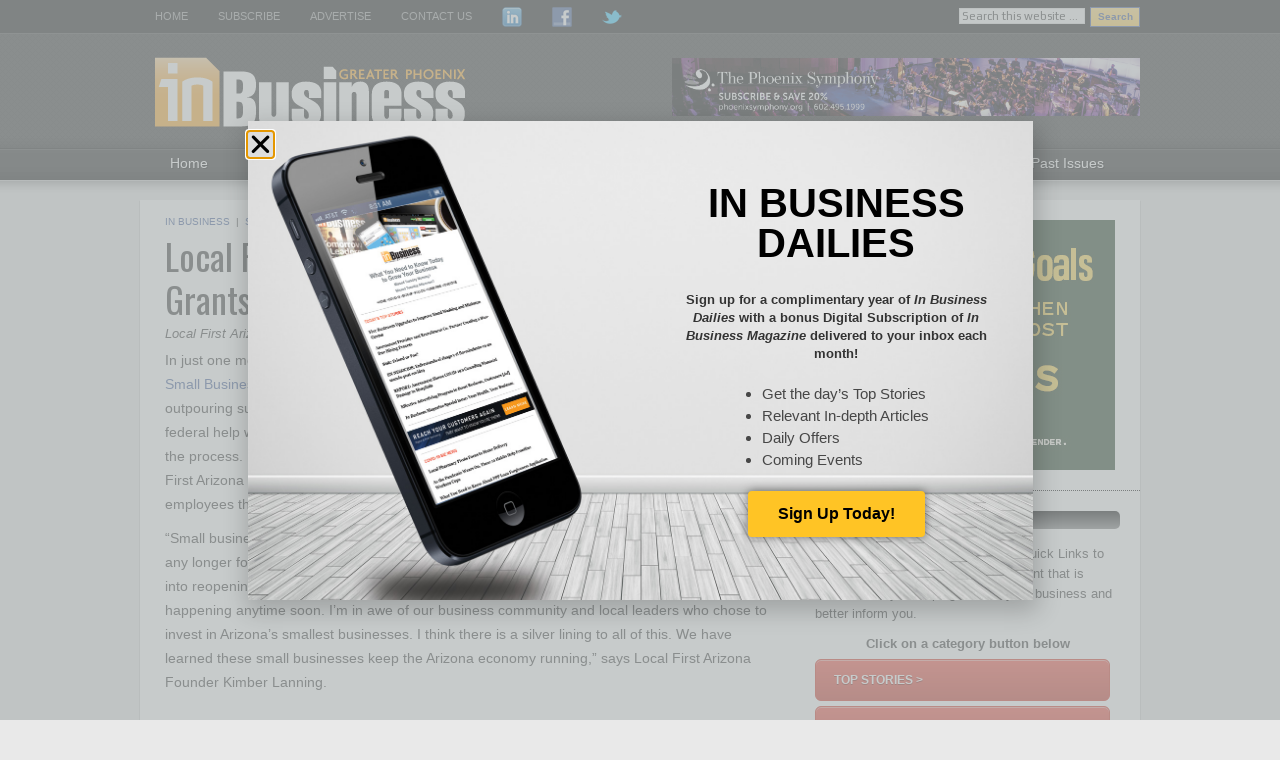

--- FILE ---
content_type: text/html; charset=UTF-8
request_url: https://inbusinessphx.com/in-business/local-first-arizona-raises-over-1-million-in-grants-for-arizonas-smallest-businesses
body_size: 22294
content:
<!DOCTYPE html PUBLIC "-//W3C//DTD XHTML 1.0 Transitional//EN" "https://www.w3.org/TR/xhtml1/DTD/xhtml1-transitional.dtd">
<html xmlns="https://www.w3.org/1999/xhtml" lang="en-US" xml:lang="en-US">
<head profile="https://gmpg.org/xfn/11">
<meta http-equiv="Content-Type" content="text/html; charset=UTF-8" />
	<meta name="viewport" content="width=device-width, initial-scale=1.0"/><meta name='robots' content='index, follow, max-image-preview:large, max-snippet:-1, max-video-preview:-1' />
	<style>img:is([sizes="auto" i], [sizes^="auto," i]) { contain-intrinsic-size: 3000px 1500px }</style>
	
	<!-- This site is optimized with the Yoast SEO plugin v25.7 - https://yoast.com/wordpress/plugins/seo/ -->
	<title>Local First Arizona Raises Over $1 Million in Grants for Arizona’s Smallest Businesses - Greater Phoenix In Business Magazine</title>
	<link rel="canonical" href="https://inbusinessphx.com/in-business/local-first-arizona-raises-over-1-million-in-grants-for-arizonas-smallest-businesses" />
	<meta property="og:locale" content="en_US" />
	<meta property="og:type" content="article" />
	<meta property="og:title" content="Local First Arizona Raises Over $1 Million in Grants for Arizona’s Smallest Businesses - Greater Phoenix In Business Magazine" />
	<meta property="og:description" content="In just one month, Local First Arizona was able to raise over one million dollars through the Small Business Relief Fund, providing immediate aid to 400 microenterprises thanks to the outpouring support from Arizona’s largest businesses and community nonprofits. LFA predicted federal help would be slow to trickle in and “unbankable” businesses would be left&#x2026; [More]" />
	<meta property="og:url" content="https://inbusinessphx.com/in-business/local-first-arizona-raises-over-1-million-in-grants-for-arizonas-smallest-businesses" />
	<meta property="og:site_name" content="Greater Phoenix In Business Magazine" />
	<meta property="article:publisher" content="https://www.facebook.com/InBusinessMagPhx" />
	<meta property="article:published_time" content="2020-05-13T21:02:07+00:00" />
	<meta property="og:image" content="https://inbusiness-transfers.nyc3.digitaloceanspaces.com/wp-content/uploads/2017/03/17154909/In-Business-Facebook-default.jpg" />
	<meta property="og:image:width" content="1200" />
	<meta property="og:image:height" content="630" />
	<meta property="og:image:type" content="image/jpeg" />
	<meta name="author" content="Rick McCartney" />
	<meta name="twitter:label1" content="Written by" />
	<meta name="twitter:data1" content="Rick McCartney" />
	<meta name="twitter:label2" content="Est. reading time" />
	<meta name="twitter:data2" content="2 minutes" />
	<script type="application/ld+json" class="yoast-schema-graph">{"@context":"https://schema.org","@graph":[{"@type":"Article","@id":"https://inbusinessphx.com/in-business/local-first-arizona-raises-over-1-million-in-grants-for-arizonas-smallest-businesses#article","isPartOf":{"@id":"https://inbusinessphx.com/in-business/local-first-arizona-raises-over-1-million-in-grants-for-arizonas-smallest-businesses"},"author":{"name":"Rick McCartney","@id":"https://inbusinessphx.com/#/schema/person/3f10ee513ce4f7a04d97ff94d23a30a4"},"headline":"Local First Arizona Raises Over $1 Million in Grants for Arizona’s Smallest Businesses","datePublished":"2020-05-13T21:02:07+00:00","mainEntityOfPage":{"@id":"https://inbusinessphx.com/in-business/local-first-arizona-raises-over-1-million-in-grants-for-arizonas-smallest-businesses"},"wordCount":508,"commentCount":0,"publisher":{"@id":"https://inbusinessphx.com/#organization"},"keywords":["Stimulus","Top Stories"],"articleSection":["In Business"],"inLanguage":"en-US"},{"@type":"WebPage","@id":"https://inbusinessphx.com/in-business/local-first-arizona-raises-over-1-million-in-grants-for-arizonas-smallest-businesses","url":"https://inbusinessphx.com/in-business/local-first-arizona-raises-over-1-million-in-grants-for-arizonas-smallest-businesses","name":"Local First Arizona Raises Over $1 Million in Grants for Arizona’s Smallest Businesses - Greater Phoenix In Business Magazine","isPartOf":{"@id":"https://inbusinessphx.com/#website"},"datePublished":"2020-05-13T21:02:07+00:00","breadcrumb":{"@id":"https://inbusinessphx.com/in-business/local-first-arizona-raises-over-1-million-in-grants-for-arizonas-smallest-businesses#breadcrumb"},"inLanguage":"en-US","potentialAction":[{"@type":"ReadAction","target":["https://inbusinessphx.com/in-business/local-first-arizona-raises-over-1-million-in-grants-for-arizonas-smallest-businesses"]}]},{"@type":"BreadcrumbList","@id":"https://inbusinessphx.com/in-business/local-first-arizona-raises-over-1-million-in-grants-for-arizonas-smallest-businesses#breadcrumb","itemListElement":[{"@type":"ListItem","position":1,"name":"Home","item":"https://inbusinessphx.com/"},{"@type":"ListItem","position":2,"name":"Local First Arizona Raises Over $1 Million in Grants for Arizona’s Smallest Businesses"}]},{"@type":"WebSite","@id":"https://inbusinessphx.com/#website","url":"https://inbusinessphx.com/","name":"Greater Phoenix In Business Magazine","description":"","publisher":{"@id":"https://inbusinessphx.com/#organization"},"potentialAction":[{"@type":"SearchAction","target":{"@type":"EntryPoint","urlTemplate":"https://inbusinessphx.com/?s={search_term_string}"},"query-input":{"@type":"PropertyValueSpecification","valueRequired":true,"valueName":"search_term_string"}}],"inLanguage":"en-US"},{"@type":"Organization","@id":"https://inbusinessphx.com/#organization","name":"In Business Magazine","url":"https://inbusinessphx.com/","logo":{"@type":"ImageObject","inLanguage":"en-US","@id":"https://inbusinessphx.com/#/schema/logo/image/","url":"https://s4769.pcdn.co/wp-content/uploads/2012/11/InBusiness_Logo.png","contentUrl":"https://s4769.pcdn.co/wp-content/uploads/2012/11/InBusiness_Logo.png","width":284,"height":120,"caption":"In Business Magazine"},"image":{"@id":"https://inbusinessphx.com/#/schema/logo/image/"},"sameAs":["https://www.facebook.com/InBusinessMagPhx","https://x.com/inbusinessphx","https://www.linkedin.com/company/inbusiness-magazine-greater-phoenix"]},{"@type":"Person","@id":"https://inbusinessphx.com/#/schema/person/3f10ee513ce4f7a04d97ff94d23a30a4","name":"Rick McCartney","image":{"@type":"ImageObject","inLanguage":"en-US","@id":"https://inbusinessphx.com/#/schema/person/image/","url":"https://secure.gravatar.com/avatar/1f9a279ee7dac065abf1626da1a39edef91d9949d06b4028b92fe3abbdf6a4eb?s=96&d=mm&r=g","contentUrl":"https://secure.gravatar.com/avatar/1f9a279ee7dac065abf1626da1a39edef91d9949d06b4028b92fe3abbdf6a4eb?s=96&d=mm&r=g","caption":"Rick McCartney"},"sameAs":["http://inmediacompany.com"],"url":"https://inbusinessphx.com/author/rick-mccartney"}]}</script>
	<!-- / Yoast SEO plugin. -->


<link rel='dns-prefetch' href='//inbusinessphx.com' />
<link rel="alternate" type="application/rss+xml" title="Greater Phoenix In Business Magazine &raquo; Feed" href="https://inbusinessphx.com/feed" />
		<!-- This site uses the Google Analytics by MonsterInsights plugin v9.7.0 - Using Analytics tracking - https://www.monsterinsights.com/ -->
							<script src="//www.googletagmanager.com/gtag/js?id=G-6D9XWQB87Q"  data-cfasync="false" data-wpfc-render="false" type="text/javascript" async></script>
			<script data-cfasync="false" data-wpfc-render="false" type="text/javascript">
				var mi_version = '9.7.0';
				var mi_track_user = true;
				var mi_no_track_reason = '';
								var MonsterInsightsDefaultLocations = {"page_location":"https:\/\/inbusinessphx.com\/in-business\/local-first-arizona-raises-over-1-million-in-grants-for-arizonas-smallest-businesses\/"};
								if ( typeof MonsterInsightsPrivacyGuardFilter === 'function' ) {
					var MonsterInsightsLocations = (typeof MonsterInsightsExcludeQuery === 'object') ? MonsterInsightsPrivacyGuardFilter( MonsterInsightsExcludeQuery ) : MonsterInsightsPrivacyGuardFilter( MonsterInsightsDefaultLocations );
				} else {
					var MonsterInsightsLocations = (typeof MonsterInsightsExcludeQuery === 'object') ? MonsterInsightsExcludeQuery : MonsterInsightsDefaultLocations;
				}

								var disableStrs = [
										'ga-disable-G-6D9XWQB87Q',
									];

				/* Function to detect opted out users */
				function __gtagTrackerIsOptedOut() {
					for (var index = 0; index < disableStrs.length; index++) {
						if (document.cookie.indexOf(disableStrs[index] + '=true') > -1) {
							return true;
						}
					}

					return false;
				}

				/* Disable tracking if the opt-out cookie exists. */
				if (__gtagTrackerIsOptedOut()) {
					for (var index = 0; index < disableStrs.length; index++) {
						window[disableStrs[index]] = true;
					}
				}

				/* Opt-out function */
				function __gtagTrackerOptout() {
					for (var index = 0; index < disableStrs.length; index++) {
						document.cookie = disableStrs[index] + '=true; expires=Thu, 31 Dec 2099 23:59:59 UTC; path=/';
						window[disableStrs[index]] = true;
					}
				}

				if ('undefined' === typeof gaOptout) {
					function gaOptout() {
						__gtagTrackerOptout();
					}
				}
								window.dataLayer = window.dataLayer || [];

				window.MonsterInsightsDualTracker = {
					helpers: {},
					trackers: {},
				};
				if (mi_track_user) {
					function __gtagDataLayer() {
						dataLayer.push(arguments);
					}

					function __gtagTracker(type, name, parameters) {
						if (!parameters) {
							parameters = {};
						}

						if (parameters.send_to) {
							__gtagDataLayer.apply(null, arguments);
							return;
						}

						if (type === 'event') {
														parameters.send_to = monsterinsights_frontend.v4_id;
							var hookName = name;
							if (typeof parameters['event_category'] !== 'undefined') {
								hookName = parameters['event_category'] + ':' + name;
							}

							if (typeof MonsterInsightsDualTracker.trackers[hookName] !== 'undefined') {
								MonsterInsightsDualTracker.trackers[hookName](parameters);
							} else {
								__gtagDataLayer('event', name, parameters);
							}
							
						} else {
							__gtagDataLayer.apply(null, arguments);
						}
					}

					__gtagTracker('js', new Date());
					__gtagTracker('set', {
						'developer_id.dZGIzZG': true,
											});
					if ( MonsterInsightsLocations.page_location ) {
						__gtagTracker('set', MonsterInsightsLocations);
					}
										__gtagTracker('config', 'G-6D9XWQB87Q', {"forceSSL":"true","link_attribution":"true"} );
										window.gtag = __gtagTracker;										(function () {
						/* https://developers.google.com/analytics/devguides/collection/analyticsjs/ */
						/* ga and __gaTracker compatibility shim. */
						var noopfn = function () {
							return null;
						};
						var newtracker = function () {
							return new Tracker();
						};
						var Tracker = function () {
							return null;
						};
						var p = Tracker.prototype;
						p.get = noopfn;
						p.set = noopfn;
						p.send = function () {
							var args = Array.prototype.slice.call(arguments);
							args.unshift('send');
							__gaTracker.apply(null, args);
						};
						var __gaTracker = function () {
							var len = arguments.length;
							if (len === 0) {
								return;
							}
							var f = arguments[len - 1];
							if (typeof f !== 'object' || f === null || typeof f.hitCallback !== 'function') {
								if ('send' === arguments[0]) {
									var hitConverted, hitObject = false, action;
									if ('event' === arguments[1]) {
										if ('undefined' !== typeof arguments[3]) {
											hitObject = {
												'eventAction': arguments[3],
												'eventCategory': arguments[2],
												'eventLabel': arguments[4],
												'value': arguments[5] ? arguments[5] : 1,
											}
										}
									}
									if ('pageview' === arguments[1]) {
										if ('undefined' !== typeof arguments[2]) {
											hitObject = {
												'eventAction': 'page_view',
												'page_path': arguments[2],
											}
										}
									}
									if (typeof arguments[2] === 'object') {
										hitObject = arguments[2];
									}
									if (typeof arguments[5] === 'object') {
										Object.assign(hitObject, arguments[5]);
									}
									if ('undefined' !== typeof arguments[1].hitType) {
										hitObject = arguments[1];
										if ('pageview' === hitObject.hitType) {
											hitObject.eventAction = 'page_view';
										}
									}
									if (hitObject) {
										action = 'timing' === arguments[1].hitType ? 'timing_complete' : hitObject.eventAction;
										hitConverted = mapArgs(hitObject);
										__gtagTracker('event', action, hitConverted);
									}
								}
								return;
							}

							function mapArgs(args) {
								var arg, hit = {};
								var gaMap = {
									'eventCategory': 'event_category',
									'eventAction': 'event_action',
									'eventLabel': 'event_label',
									'eventValue': 'event_value',
									'nonInteraction': 'non_interaction',
									'timingCategory': 'event_category',
									'timingVar': 'name',
									'timingValue': 'value',
									'timingLabel': 'event_label',
									'page': 'page_path',
									'location': 'page_location',
									'title': 'page_title',
									'referrer' : 'page_referrer',
								};
								for (arg in args) {
																		if (!(!args.hasOwnProperty(arg) || !gaMap.hasOwnProperty(arg))) {
										hit[gaMap[arg]] = args[arg];
									} else {
										hit[arg] = args[arg];
									}
								}
								return hit;
							}

							try {
								f.hitCallback();
							} catch (ex) {
							}
						};
						__gaTracker.create = newtracker;
						__gaTracker.getByName = newtracker;
						__gaTracker.getAll = function () {
							return [];
						};
						__gaTracker.remove = noopfn;
						__gaTracker.loaded = true;
						window['__gaTracker'] = __gaTracker;
					})();
									} else {
										console.log("");
					(function () {
						function __gtagTracker() {
							return null;
						}

						window['__gtagTracker'] = __gtagTracker;
						window['gtag'] = __gtagTracker;
					})();
									}
			</script>
			
							<!-- / Google Analytics by MonsterInsights -->
		<script type="text/javascript">
/* <![CDATA[ */
window._wpemojiSettings = {"baseUrl":"https:\/\/s.w.org\/images\/core\/emoji\/16.0.1\/72x72\/","ext":".png","svgUrl":"https:\/\/s.w.org\/images\/core\/emoji\/16.0.1\/svg\/","svgExt":".svg","source":{"concatemoji":"https:\/\/s4769.pcdn.co\/wp-includes\/js\/wp-emoji-release.min.js?ver=6.8.3"}};
/*! This file is auto-generated */
!function(s,n){var o,i,e;function c(e){try{var t={supportTests:e,timestamp:(new Date).valueOf()};sessionStorage.setItem(o,JSON.stringify(t))}catch(e){}}function p(e,t,n){e.clearRect(0,0,e.canvas.width,e.canvas.height),e.fillText(t,0,0);var t=new Uint32Array(e.getImageData(0,0,e.canvas.width,e.canvas.height).data),a=(e.clearRect(0,0,e.canvas.width,e.canvas.height),e.fillText(n,0,0),new Uint32Array(e.getImageData(0,0,e.canvas.width,e.canvas.height).data));return t.every(function(e,t){return e===a[t]})}function u(e,t){e.clearRect(0,0,e.canvas.width,e.canvas.height),e.fillText(t,0,0);for(var n=e.getImageData(16,16,1,1),a=0;a<n.data.length;a++)if(0!==n.data[a])return!1;return!0}function f(e,t,n,a){switch(t){case"flag":return n(e,"\ud83c\udff3\ufe0f\u200d\u26a7\ufe0f","\ud83c\udff3\ufe0f\u200b\u26a7\ufe0f")?!1:!n(e,"\ud83c\udde8\ud83c\uddf6","\ud83c\udde8\u200b\ud83c\uddf6")&&!n(e,"\ud83c\udff4\udb40\udc67\udb40\udc62\udb40\udc65\udb40\udc6e\udb40\udc67\udb40\udc7f","\ud83c\udff4\u200b\udb40\udc67\u200b\udb40\udc62\u200b\udb40\udc65\u200b\udb40\udc6e\u200b\udb40\udc67\u200b\udb40\udc7f");case"emoji":return!a(e,"\ud83e\udedf")}return!1}function g(e,t,n,a){var r="undefined"!=typeof WorkerGlobalScope&&self instanceof WorkerGlobalScope?new OffscreenCanvas(300,150):s.createElement("canvas"),o=r.getContext("2d",{willReadFrequently:!0}),i=(o.textBaseline="top",o.font="600 32px Arial",{});return e.forEach(function(e){i[e]=t(o,e,n,a)}),i}function t(e){var t=s.createElement("script");t.src=e,t.defer=!0,s.head.appendChild(t)}"undefined"!=typeof Promise&&(o="wpEmojiSettingsSupports",i=["flag","emoji"],n.supports={everything:!0,everythingExceptFlag:!0},e=new Promise(function(e){s.addEventListener("DOMContentLoaded",e,{once:!0})}),new Promise(function(t){var n=function(){try{var e=JSON.parse(sessionStorage.getItem(o));if("object"==typeof e&&"number"==typeof e.timestamp&&(new Date).valueOf()<e.timestamp+604800&&"object"==typeof e.supportTests)return e.supportTests}catch(e){}return null}();if(!n){if("undefined"!=typeof Worker&&"undefined"!=typeof OffscreenCanvas&&"undefined"!=typeof URL&&URL.createObjectURL&&"undefined"!=typeof Blob)try{var e="postMessage("+g.toString()+"("+[JSON.stringify(i),f.toString(),p.toString(),u.toString()].join(",")+"));",a=new Blob([e],{type:"text/javascript"}),r=new Worker(URL.createObjectURL(a),{name:"wpTestEmojiSupports"});return void(r.onmessage=function(e){c(n=e.data),r.terminate(),t(n)})}catch(e){}c(n=g(i,f,p,u))}t(n)}).then(function(e){for(var t in e)n.supports[t]=e[t],n.supports.everything=n.supports.everything&&n.supports[t],"flag"!==t&&(n.supports.everythingExceptFlag=n.supports.everythingExceptFlag&&n.supports[t]);n.supports.everythingExceptFlag=n.supports.everythingExceptFlag&&!n.supports.flag,n.DOMReady=!1,n.readyCallback=function(){n.DOMReady=!0}}).then(function(){return e}).then(function(){var e;n.supports.everything||(n.readyCallback(),(e=n.source||{}).concatemoji?t(e.concatemoji):e.wpemoji&&e.twemoji&&(t(e.twemoji),t(e.wpemoji)))}))}((window,document),window._wpemojiSettings);
/* ]]> */
</script>
<link rel='stylesheet' id='genesis-blocks-style-css-css' href='https://s4769.pcdn.co/wp-content/plugins/genesis-blocks/dist/style-blocks.build.css?ver=1745294061' type='text/css' media='all' />
<link rel='stylesheet' id='magazine-theme-css' href='https://s4769.pcdn.co/wp-content/themes/magazine/style.css?ver=2.0.2' type='text/css' media='all' />
<style id='wp-emoji-styles-inline-css' type='text/css'>

	img.wp-smiley, img.emoji {
		display: inline !important;
		border: none !important;
		box-shadow: none !important;
		height: 1em !important;
		width: 1em !important;
		margin: 0 0.07em !important;
		vertical-align: -0.1em !important;
		background: none !important;
		padding: 0 !important;
	}
</style>
<link rel='stylesheet' id='wp-block-library-css' href='https://s4769.pcdn.co/wp-includes/css/dist/block-library/style.min.css?ver=6.8.3' type='text/css' media='all' />
<style id='classic-theme-styles-inline-css' type='text/css'>
/*! This file is auto-generated */
.wp-block-button__link{color:#fff;background-color:#32373c;border-radius:9999px;box-shadow:none;text-decoration:none;padding:calc(.667em + 2px) calc(1.333em + 2px);font-size:1.125em}.wp-block-file__button{background:#32373c;color:#fff;text-decoration:none}
</style>
<style id='global-styles-inline-css' type='text/css'>
:root{--wp--preset--aspect-ratio--square: 1;--wp--preset--aspect-ratio--4-3: 4/3;--wp--preset--aspect-ratio--3-4: 3/4;--wp--preset--aspect-ratio--3-2: 3/2;--wp--preset--aspect-ratio--2-3: 2/3;--wp--preset--aspect-ratio--16-9: 16/9;--wp--preset--aspect-ratio--9-16: 9/16;--wp--preset--color--black: #000000;--wp--preset--color--cyan-bluish-gray: #abb8c3;--wp--preset--color--white: #ffffff;--wp--preset--color--pale-pink: #f78da7;--wp--preset--color--vivid-red: #cf2e2e;--wp--preset--color--luminous-vivid-orange: #ff6900;--wp--preset--color--luminous-vivid-amber: #fcb900;--wp--preset--color--light-green-cyan: #7bdcb5;--wp--preset--color--vivid-green-cyan: #00d084;--wp--preset--color--pale-cyan-blue: #8ed1fc;--wp--preset--color--vivid-cyan-blue: #0693e3;--wp--preset--color--vivid-purple: #9b51e0;--wp--preset--gradient--vivid-cyan-blue-to-vivid-purple: linear-gradient(135deg,rgba(6,147,227,1) 0%,rgb(155,81,224) 100%);--wp--preset--gradient--light-green-cyan-to-vivid-green-cyan: linear-gradient(135deg,rgb(122,220,180) 0%,rgb(0,208,130) 100%);--wp--preset--gradient--luminous-vivid-amber-to-luminous-vivid-orange: linear-gradient(135deg,rgba(252,185,0,1) 0%,rgba(255,105,0,1) 100%);--wp--preset--gradient--luminous-vivid-orange-to-vivid-red: linear-gradient(135deg,rgba(255,105,0,1) 0%,rgb(207,46,46) 100%);--wp--preset--gradient--very-light-gray-to-cyan-bluish-gray: linear-gradient(135deg,rgb(238,238,238) 0%,rgb(169,184,195) 100%);--wp--preset--gradient--cool-to-warm-spectrum: linear-gradient(135deg,rgb(74,234,220) 0%,rgb(151,120,209) 20%,rgb(207,42,186) 40%,rgb(238,44,130) 60%,rgb(251,105,98) 80%,rgb(254,248,76) 100%);--wp--preset--gradient--blush-light-purple: linear-gradient(135deg,rgb(255,206,236) 0%,rgb(152,150,240) 100%);--wp--preset--gradient--blush-bordeaux: linear-gradient(135deg,rgb(254,205,165) 0%,rgb(254,45,45) 50%,rgb(107,0,62) 100%);--wp--preset--gradient--luminous-dusk: linear-gradient(135deg,rgb(255,203,112) 0%,rgb(199,81,192) 50%,rgb(65,88,208) 100%);--wp--preset--gradient--pale-ocean: linear-gradient(135deg,rgb(255,245,203) 0%,rgb(182,227,212) 50%,rgb(51,167,181) 100%);--wp--preset--gradient--electric-grass: linear-gradient(135deg,rgb(202,248,128) 0%,rgb(113,206,126) 100%);--wp--preset--gradient--midnight: linear-gradient(135deg,rgb(2,3,129) 0%,rgb(40,116,252) 100%);--wp--preset--font-size--small: 13px;--wp--preset--font-size--medium: 20px;--wp--preset--font-size--large: 36px;--wp--preset--font-size--x-large: 42px;--wp--preset--spacing--20: 0.44rem;--wp--preset--spacing--30: 0.67rem;--wp--preset--spacing--40: 1rem;--wp--preset--spacing--50: 1.5rem;--wp--preset--spacing--60: 2.25rem;--wp--preset--spacing--70: 3.38rem;--wp--preset--spacing--80: 5.06rem;--wp--preset--shadow--natural: 6px 6px 9px rgba(0, 0, 0, 0.2);--wp--preset--shadow--deep: 12px 12px 50px rgba(0, 0, 0, 0.4);--wp--preset--shadow--sharp: 6px 6px 0px rgba(0, 0, 0, 0.2);--wp--preset--shadow--outlined: 6px 6px 0px -3px rgba(255, 255, 255, 1), 6px 6px rgba(0, 0, 0, 1);--wp--preset--shadow--crisp: 6px 6px 0px rgba(0, 0, 0, 1);}:where(.is-layout-flex){gap: 0.5em;}:where(.is-layout-grid){gap: 0.5em;}body .is-layout-flex{display: flex;}.is-layout-flex{flex-wrap: wrap;align-items: center;}.is-layout-flex > :is(*, div){margin: 0;}body .is-layout-grid{display: grid;}.is-layout-grid > :is(*, div){margin: 0;}:where(.wp-block-columns.is-layout-flex){gap: 2em;}:where(.wp-block-columns.is-layout-grid){gap: 2em;}:where(.wp-block-post-template.is-layout-flex){gap: 1.25em;}:where(.wp-block-post-template.is-layout-grid){gap: 1.25em;}.has-black-color{color: var(--wp--preset--color--black) !important;}.has-cyan-bluish-gray-color{color: var(--wp--preset--color--cyan-bluish-gray) !important;}.has-white-color{color: var(--wp--preset--color--white) !important;}.has-pale-pink-color{color: var(--wp--preset--color--pale-pink) !important;}.has-vivid-red-color{color: var(--wp--preset--color--vivid-red) !important;}.has-luminous-vivid-orange-color{color: var(--wp--preset--color--luminous-vivid-orange) !important;}.has-luminous-vivid-amber-color{color: var(--wp--preset--color--luminous-vivid-amber) !important;}.has-light-green-cyan-color{color: var(--wp--preset--color--light-green-cyan) !important;}.has-vivid-green-cyan-color{color: var(--wp--preset--color--vivid-green-cyan) !important;}.has-pale-cyan-blue-color{color: var(--wp--preset--color--pale-cyan-blue) !important;}.has-vivid-cyan-blue-color{color: var(--wp--preset--color--vivid-cyan-blue) !important;}.has-vivid-purple-color{color: var(--wp--preset--color--vivid-purple) !important;}.has-black-background-color{background-color: var(--wp--preset--color--black) !important;}.has-cyan-bluish-gray-background-color{background-color: var(--wp--preset--color--cyan-bluish-gray) !important;}.has-white-background-color{background-color: var(--wp--preset--color--white) !important;}.has-pale-pink-background-color{background-color: var(--wp--preset--color--pale-pink) !important;}.has-vivid-red-background-color{background-color: var(--wp--preset--color--vivid-red) !important;}.has-luminous-vivid-orange-background-color{background-color: var(--wp--preset--color--luminous-vivid-orange) !important;}.has-luminous-vivid-amber-background-color{background-color: var(--wp--preset--color--luminous-vivid-amber) !important;}.has-light-green-cyan-background-color{background-color: var(--wp--preset--color--light-green-cyan) !important;}.has-vivid-green-cyan-background-color{background-color: var(--wp--preset--color--vivid-green-cyan) !important;}.has-pale-cyan-blue-background-color{background-color: var(--wp--preset--color--pale-cyan-blue) !important;}.has-vivid-cyan-blue-background-color{background-color: var(--wp--preset--color--vivid-cyan-blue) !important;}.has-vivid-purple-background-color{background-color: var(--wp--preset--color--vivid-purple) !important;}.has-black-border-color{border-color: var(--wp--preset--color--black) !important;}.has-cyan-bluish-gray-border-color{border-color: var(--wp--preset--color--cyan-bluish-gray) !important;}.has-white-border-color{border-color: var(--wp--preset--color--white) !important;}.has-pale-pink-border-color{border-color: var(--wp--preset--color--pale-pink) !important;}.has-vivid-red-border-color{border-color: var(--wp--preset--color--vivid-red) !important;}.has-luminous-vivid-orange-border-color{border-color: var(--wp--preset--color--luminous-vivid-orange) !important;}.has-luminous-vivid-amber-border-color{border-color: var(--wp--preset--color--luminous-vivid-amber) !important;}.has-light-green-cyan-border-color{border-color: var(--wp--preset--color--light-green-cyan) !important;}.has-vivid-green-cyan-border-color{border-color: var(--wp--preset--color--vivid-green-cyan) !important;}.has-pale-cyan-blue-border-color{border-color: var(--wp--preset--color--pale-cyan-blue) !important;}.has-vivid-cyan-blue-border-color{border-color: var(--wp--preset--color--vivid-cyan-blue) !important;}.has-vivid-purple-border-color{border-color: var(--wp--preset--color--vivid-purple) !important;}.has-vivid-cyan-blue-to-vivid-purple-gradient-background{background: var(--wp--preset--gradient--vivid-cyan-blue-to-vivid-purple) !important;}.has-light-green-cyan-to-vivid-green-cyan-gradient-background{background: var(--wp--preset--gradient--light-green-cyan-to-vivid-green-cyan) !important;}.has-luminous-vivid-amber-to-luminous-vivid-orange-gradient-background{background: var(--wp--preset--gradient--luminous-vivid-amber-to-luminous-vivid-orange) !important;}.has-luminous-vivid-orange-to-vivid-red-gradient-background{background: var(--wp--preset--gradient--luminous-vivid-orange-to-vivid-red) !important;}.has-very-light-gray-to-cyan-bluish-gray-gradient-background{background: var(--wp--preset--gradient--very-light-gray-to-cyan-bluish-gray) !important;}.has-cool-to-warm-spectrum-gradient-background{background: var(--wp--preset--gradient--cool-to-warm-spectrum) !important;}.has-blush-light-purple-gradient-background{background: var(--wp--preset--gradient--blush-light-purple) !important;}.has-blush-bordeaux-gradient-background{background: var(--wp--preset--gradient--blush-bordeaux) !important;}.has-luminous-dusk-gradient-background{background: var(--wp--preset--gradient--luminous-dusk) !important;}.has-pale-ocean-gradient-background{background: var(--wp--preset--gradient--pale-ocean) !important;}.has-electric-grass-gradient-background{background: var(--wp--preset--gradient--electric-grass) !important;}.has-midnight-gradient-background{background: var(--wp--preset--gradient--midnight) !important;}.has-small-font-size{font-size: var(--wp--preset--font-size--small) !important;}.has-medium-font-size{font-size: var(--wp--preset--font-size--medium) !important;}.has-large-font-size{font-size: var(--wp--preset--font-size--large) !important;}.has-x-large-font-size{font-size: var(--wp--preset--font-size--x-large) !important;}
:where(.wp-block-post-template.is-layout-flex){gap: 1.25em;}:where(.wp-block-post-template.is-layout-grid){gap: 1.25em;}
:where(.wp-block-columns.is-layout-flex){gap: 2em;}:where(.wp-block-columns.is-layout-grid){gap: 2em;}
:root :where(.wp-block-pullquote){font-size: 1.5em;line-height: 1.6;}
</style>
<link rel='stylesheet' id='super-rss-reader-css' href='https://s4769.pcdn.co/wp-content/plugins/super-rss-reader/public/css/style.min.css?ver=5.3' type='text/css' media='all' />
<link rel='stylesheet' id='widgets-on-pages-css' href='https://s4769.pcdn.co/wp-content/plugins/widgets-on-pages/public/css/widgets-on-pages-public.css?ver=1.4.0' type='text/css' media='all' />
<link rel='stylesheet' id='elementor-frontend-css' href='https://s4769.pcdn.co/wp-content/plugins/elementor/assets/css/frontend.min.css?ver=3.31.2' type='text/css' media='all' />
<style id='elementor-frontend-inline-css' type='text/css'>
.elementor-kit-158838{--e-global-color-primary:#FFC425;--e-global-color-secondary:#54595F;--e-global-color-text:#7A7A7A;--e-global-color-accent:#61CE70;--e-global-color-47dcfe17:#4054B2;--e-global-color-553691d2:#23A455;--e-global-color-5d647851:#000;--e-global-color-43d5c915:#FFF;--e-global-color-d537ffd:#FFC425;--e-global-typography-primary-font-family:"Play";--e-global-typography-primary-font-weight:600;--e-global-typography-secondary-font-family:"Roboto Slab";--e-global-typography-secondary-font-weight:400;--e-global-typography-text-font-family:"Roboto";--e-global-typography-text-font-weight:400;--e-global-typography-accent-font-family:"Roboto";--e-global-typography-accent-font-weight:500;font-family:"Arial", Sans-serif;font-size:12px;font-weight:normal;}.elementor-kit-158838 e-page-transition{background-color:#FFBC7D;}.elementor-section.elementor-section-boxed > .elementor-container{max-width:1140px;}.e-con{--container-max-width:1140px;}.elementor-widget:not(:last-child){margin-block-end:20px;}.elementor-element{--widgets-spacing:20px 20px;--widgets-spacing-row:20px;--widgets-spacing-column:20px;}{}h1.entry-title{display:var(--page-title-display);}@media(max-width:1024px){.elementor-section.elementor-section-boxed > .elementor-container{max-width:1024px;}.e-con{--container-max-width:1024px;}}@media(max-width:767px){.elementor-section.elementor-section-boxed > .elementor-container{max-width:767px;}.e-con{--container-max-width:767px;}}
.elementor-164580 .elementor-element.elementor-element-b545fd5{margin-top:20px;margin-bottom:20px;}.elementor-164580 .elementor-element.elementor-element-697817e4 > .elementor-widget-container{padding:0% 0% 2% 0%;}.elementor-164580 .elementor-element.elementor-element-697817e4{text-align:center;}.elementor-164580 .elementor-element.elementor-element-697817e4 .elementor-heading-title{font-family:"Domine", Sans-serif;font-size:40px;font-weight:bold;text-transform:uppercase;letter-spacing:0px;color:#000000;}.elementor-164580 .elementor-element.elementor-element-712435c > .elementor-widget-container{padding:0px 14px 0px 14px;}.elementor-164580 .elementor-element.elementor-element-712435c{text-align:center;font-family:"Roboto", Sans-serif;font-size:16px;font-weight:600;color:#474747;}.elementor-164580 .elementor-element.elementor-element-75ab14d > .elementor-widget-container{margin:0% 0% 0% 30%;}.elementor-164580 .elementor-element.elementor-element-75ab14d{text-align:left;font-family:"Roboto", Sans-serif;font-size:15px;font-weight:500;color:#474747;}.elementor-164580 .elementor-element.elementor-element-da036ef .elementor-button{background-color:var( --e-global-color-d537ffd );font-family:"Roboto", Sans-serif;font-weight:800;fill:#000000;color:#000000;box-shadow:0px 0px 10px 0px rgba(0,0,0,0.5);}#elementor-popup-modal-164580 .dialog-widget-content{animation-duration:0.8s;background-color:#FFFFFF00;background-image:url("https://inbusiness-transfers.nyc3.digitaloceanspaces.com/wp-content/uploads/2021/02/17152315/Dailies-Popups-1.jpg");background-position:center center;background-repeat:no-repeat;background-size:cover;box-shadow:2px 8px 23px 3px rgba(0,0,0,0.2);}#elementor-popup-modal-164580{background-color:rgba(176, 182, 182, 0.7);justify-content:center;align-items:center;pointer-events:all;}#elementor-popup-modal-164580 .dialog-message{width:785px;height:479px;align-items:center;}#elementor-popup-modal-164580 .dialog-close-button{display:flex;top:2.5%;font-size:25px;}#elementor-popup-modal-164580 .dialog-close-button i{color:#000000;}#elementor-popup-modal-164580 .dialog-close-button svg{fill:#000000;}@media(max-width:1024px){.elementor-164580 .elementor-element.elementor-element-697817e4 .elementor-heading-title{font-size:32px;line-height:40px;}#elementor-popup-modal-164580 .dialog-message{width:80vw;}#elementor-popup-modal-164580{justify-content:center;align-items:center;}#elementor-popup-modal-164580 .dialog-widget-content{background-position:top left;}}@media(max-width:767px){.elementor-164580 .elementor-element.elementor-element-697817e4 > .elementor-widget-container{padding:0% 20% 0% 20%;}.elementor-164580 .elementor-element.elementor-element-697817e4 .elementor-heading-title{font-size:22px;line-height:30px;letter-spacing:2px;}#elementor-popup-modal-164580 .dialog-message{width:88vw;height:74vh;}#elementor-popup-modal-164580 .dialog-widget-content{background-position:top right;}#elementor-popup-modal-164580 .dialog-close-button{top:2%;}}
</style>
<link rel='stylesheet' id='widget-heading-css' href='https://s4769.pcdn.co/wp-content/plugins/elementor/assets/css/widget-heading.min.css?ver=3.31.2' type='text/css' media='all' />
<link rel='stylesheet' id='e-animation-fadeIn-css' href='https://s4769.pcdn.co/wp-content/plugins/elementor/assets/lib/animations/styles/fadeIn.min.css?ver=3.31.2' type='text/css' media='all' />
<link rel='stylesheet' id='e-popup-css' href='https://s4769.pcdn.co/wp-content/plugins/elementor-pro/assets/css/conditionals/popup.min.css?ver=3.31.2' type='text/css' media='all' />
<link rel='stylesheet' id='elementor-icons-css' href='https://s4769.pcdn.co/wp-content/plugins/elementor/assets/lib/eicons/css/elementor-icons.min.css?ver=5.43.0' type='text/css' media='all' />
<link rel='stylesheet' id='font-awesome-5-all-css' href='https://s4769.pcdn.co/wp-content/plugins/elementor/assets/lib/font-awesome/css/all.min.css?ver=3.31.2' type='text/css' media='all' />
<link rel='stylesheet' id='font-awesome-4-shim-css' href='https://s4769.pcdn.co/wp-content/plugins/elementor/assets/lib/font-awesome/css/v4-shims.min.css?ver=3.31.2' type='text/css' media='all' />
<link rel='stylesheet' id='genesis-widgetized-footer-css' href='https://s4769.pcdn.co/wp-content/plugins/genesis-widgetized-footer/css/gwfoot-styles.min.css?ver=1558025035' type='text/css' media='all' />
<link rel='stylesheet' id='dashicons-css' href='https://s4769.pcdn.co/wp-includes/css/dashicons.min.css?ver=6.8.3' type='text/css' media='all' />
<link rel='stylesheet' id='eael-general-css' href='https://s4769.pcdn.co/wp-content/plugins/essential-addons-for-elementor-lite/assets/front-end/css/view/general.min.css?ver=6.3.0' type='text/css' media='all' />
<link rel='stylesheet' id='yarppRelatedCss-css' href='https://s4769.pcdn.co/wp-content/plugins/yet-another-related-posts-plugin/style/related.css?ver=5.30.11' type='text/css' media='all' />
<link rel='stylesheet' id='elementor-gf-local-play-css' href='https://s4769.pcdn.co/wp-content/uploads/elementor/google-fonts/css/play.css?ver=1745294078' type='text/css' media='all' />
<link rel='stylesheet' id='elementor-gf-local-robotoslab-css' href='https://s4769.pcdn.co/wp-content/uploads/elementor/google-fonts/css/robotoslab.css?ver=1745294101' type='text/css' media='all' />
<link rel='stylesheet' id='elementor-gf-local-roboto-css' href='https://s4769.pcdn.co/wp-content/uploads/elementor/google-fonts/css/roboto.css?ver=1745294135' type='text/css' media='all' />
<link rel='stylesheet' id='elementor-gf-local-domine-css' href='https://s4769.pcdn.co/wp-content/uploads/elementor/google-fonts/css/domine.css?ver=1745294136' type='text/css' media='all' />
<script type="text/javascript" src="https://s4769.pcdn.co/wp-content/plugins/google-analytics-for-wordpress/assets/js/frontend-gtag.min.js?ver=9.7.0" id="monsterinsights-frontend-script-js" async="async" data-wp-strategy="async"></script>
<script data-cfasync="false" data-wpfc-render="false" type="text/javascript" id='monsterinsights-frontend-script-js-extra'>/* <![CDATA[ */
var monsterinsights_frontend = {"js_events_tracking":"true","download_extensions":"doc,pdf,ppt,zip,xls,docx,pptx,xlsx","inbound_paths":"[{\"path\":\"\\\/go\\\/\",\"label\":\"affiliate\"},{\"path\":\"\\\/recommend\\\/\",\"label\":\"affiliate\"}]","home_url":"https:\/\/inbusinessphx.com","hash_tracking":"false","v4_id":"G-6D9XWQB87Q"};/* ]]> */
</script>
<script type="text/javascript" src="https://s4769.pcdn.co/wp-includes/js/jquery/jquery.min.js?ver=3.7.1" id="jquery-core-js"></script>
<script type="text/javascript" src="https://s4769.pcdn.co/wp-includes/js/jquery/jquery-migrate.min.js?ver=3.4.1" id="jquery-migrate-js"></script>
<script type="text/javascript" src="https://s4769.pcdn.co/wp-content/plugins/super-rss-reader/public/js/jquery.easy-ticker.min.js?ver=5.3" id="jquery-easy-ticker-js"></script>
<script type="text/javascript" src="https://s4769.pcdn.co/wp-content/plugins/super-rss-reader/public/js/script.min.js?ver=5.3" id="super-rss-reader-js"></script>
<!--[if lt IE 9]>
<script type="text/javascript" src="https://s4769.pcdn.co/wp-content/themes/genesis/lib/js/html5shiv.min.js?ver=3.7.3" id="html5shiv-js"></script>
<![endif]-->
<script type="text/javascript" src="https://s4769.pcdn.co/wp-content/plugins/elementor/assets/lib/font-awesome/js/v4-shims.min.js?ver=3.31.2" id="font-awesome-4-shim-js"></script>
<link rel="https://api.w.org/" href="https://inbusinessphx.com/wp-json/" /><link rel="alternate" title="JSON" type="application/json" href="https://inbusinessphx.com/wp-json/wp/v2/posts/160353" /><link rel="EditURI" type="application/rsd+xml" title="RSD" href="https://inbusinessphx.com/xmlrpc.php?rsd" />
<meta name="generator" content="WordPress 6.8.3" />
<link rel='shortlink' href='https://inbusinessphx.com/?p=160353' />
<link rel="alternate" title="oEmbed (JSON)" type="application/json+oembed" href="https://inbusinessphx.com/wp-json/oembed/1.0/embed?url=https%3A%2F%2Finbusinessphx.com%2Fin-business%2Flocal-first-arizona-raises-over-1-million-in-grants-for-arizonas-smallest-businesses" />
<link rel="alternate" title="oEmbed (XML)" type="text/xml+oembed" href="https://inbusinessphx.com/wp-json/oembed/1.0/embed?url=https%3A%2F%2Finbusinessphx.com%2Fin-business%2Flocal-first-arizona-raises-over-1-million-in-grants-for-arizonas-smallest-businesses&#038;format=xml" />

<!-- This site is using AdRotate v5.8.12 Professional to display their advertisements - https://ajdg.solutions/ -->
<!-- AdRotate CSS -->
<style type="text/css" media="screen">
	.g { margin:0px; padding:0px; overflow:hidden; line-height:1; zoom:1; }
	.g img { height:auto; }
	.g-col { position:relative; float:left; }
	.g-col:first-child { margin-left: 0; }
	.g-col:last-child { margin-right: 0; }
	.g-3 { margin:15px 0px 15px 0px; width:100%; max-width:728px; height:100%; max-height:90px; }
	.g-4 { margin:0px 0px 0px 0px; width:100%; max-width:300px; height:100%; max-height:250px; }
	.g-5 { margin:0px 0px 0px 0px; width:100%; max-width:728px; height:100%; max-height:90px; }
	.g-6 { margin:15px 0px 15px 0px; }
	@media only screen and (max-width: 480px) {
		.g-col, .g-dyn, .g-single { width:100%; margin-left:0; margin-right:0; }
	}
</style>
<!-- /AdRotate CSS -->

<!-- start Simple Custom CSS and JS -->
<style type="text/css">
table.blueTable {
  border: 1px solid #1C6EA4;
  background-color: #EEEEEE;
  width: 100%;
  text-align: left;
  border-collapse: collapse;
}
table.blueTable td, table.blueTable th {
  border: 1px solid #AAAAAA;
  padding: 3px 2px;
}
table.blueTable tbody td {
  font-size: 13px;
}
table.blueTable tr:nth-child(even) {
  background: #D0E4F5;
}
table.blueTable thead {
  background: #1C6EA4;
  background: -moz-linear-gradient(top, #5592bb 0%, #327cad 66%, #1C6EA4 100%);
  background: -webkit-linear-gradient(top, #5592bb 0%, #327cad 66%, #1C6EA4 100%);
  background: linear-gradient(to bottom, #5592bb 0%, #327cad 66%, #1C6EA4 100%);
  border-bottom: 2px solid #444444;
}
table.blueTable thead th {
  font-size: 15px;
  font-weight: bold;
  color: #FFFFFF;
  border-left: 2px solid #D0E4F5;
}
table.blueTable thead th:first-child {
  border-left: none;
}

table.blueTable tfoot td {
  font-size: 14px;
}
table.blueTable tfoot .links {
  text-align: right;
}
table.blueTable tfoot .links a{
  display: inline-block;
  background: #1C6EA4;
  color: #FFFFFF;
  padding: 2px 8px;
  border-radius: 5px;
}

</style>
<!-- end Simple Custom CSS and JS -->
<!-- start Simple Custom CSS and JS -->
<style type="text/css">
/* Add your CSS code here.

For example:
.example {
    color: red;
}

For brushing up on your CSS knowledge, check out http://www.w3schools.com/css/css_syntax.asp

End of comment */ 

.woocommerce-store-notice {
  display:none !important;
}

#subnav li a {
padding: 5px 15px 5px; !important
}

.yarpp-related {
    margin: 3em 0 !important;
}

.entry-content {
    font-size: 1rem;
  line-height: 1.667;
}
</style>
<!-- end Simple Custom CSS and JS -->
<!-- start Simple Custom CSS and JS -->
<style type="text/css">
/* New CSS 3-11-19
 */

.elementor-post__excerpt p:after {
	content: " ...";
}
.home h2 a {
	/*font-family: 'Georgia', serif !important;*/
	font-family: 'Oswald', sans-serif !important;
    font-size: 1.4rem;
    line-height: 1.367;
}

.home .featuredpost p {
    font-size: .9rem;
    line-height: 1.667;
    margin: 10px 0 0;
  font-weight:300;
}

h1, h2 a {
    /*font-family: 'Georgia', serif !important;*/
	font-family: 'Oswald', sans-serif !important;
    font-size: 1.3rem !important;
  	line-height: 1.467;
}


.latest-sidebar h2 a {
  font-family: helvetica, arial, sans-serif !important;  
  font-size: .75rem !important;
  line-height: 1.667 !important;
  font-weight:600;
  text-transform: none;
}

h4.widget-title{
  font-size: 1.1rem;
}

h4, h5 {
    font-family: helvetica, arial, sans-serif !important;
    margin: 0 0 0px;
}

.specialtitle h1 {
    font-family: Helvetica, Arial, Tahoma, sans-serif !important;
  font-size: 1.5rem !important;
  margin: -12px 0 0 0
}

.yarpp-related {
  font-size: .8rem !important;
}

.home-main .alignleft {
	margin:0;
}

.home-main .entry-image {
	margin-bottom:10px;
}

.home-main .more-link {
	font-weight:700;
	color: #ffc425
}

.cv19Button {
  line-height: 12px !important;
}
a.cv19Button:visited {
        color: #fff !important;
    }</style>
<!-- end Simple Custom CSS and JS -->
<style id="essential-blocks-global-styles">
            :root {
                --eb-global-primary-color: #101828;
--eb-global-secondary-color: #475467;
--eb-global-tertiary-color: #98A2B3;
--eb-global-text-color: #475467;
--eb-global-heading-color: #1D2939;
--eb-global-link-color: #444CE7;
--eb-global-background-color: #F9FAFB;
--eb-global-button-text-color: #FFFFFF;
--eb-global-button-background-color: #101828;
--eb-gradient-primary-color: linear-gradient(90deg, hsla(259, 84%, 78%, 1) 0%, hsla(206, 67%, 75%, 1) 100%);
--eb-gradient-secondary-color: linear-gradient(90deg, hsla(18, 76%, 85%, 1) 0%, hsla(203, 69%, 84%, 1) 100%);
--eb-gradient-tertiary-color: linear-gradient(90deg, hsla(248, 21%, 15%, 1) 0%, hsla(250, 14%, 61%, 1) 100%);
--eb-gradient-background-color: linear-gradient(90deg, rgb(250, 250, 250) 0%, rgb(233, 233, 233) 49%, rgb(244, 243, 243) 100%);

                --eb-tablet-breakpoint: 1024px;
--eb-mobile-breakpoint: 767px;

            }
            
            
        </style><link rel="pingback" href="https://inbusinessphx.com/xmlrpc.php" />
<style type="text/css">#header { background: url(https://inbusiness-transfers.nyc3.digitaloceanspaces.com/wp-content/uploads/2012/09/17160605/MainHeader.png) no-repeat !important; }</style>
<!-- 
<script data-ad-client="ca-pub-3506162788547325" async src="https://pagead2.googlesyndication.com/pagead/js/adsbygoogle.js"></script>
--><meta name="generator" content="Elementor 3.31.2; features: additional_custom_breakpoints, e_element_cache; settings: css_print_method-internal, google_font-enabled, font_display-auto">
			<style>
				.e-con.e-parent:nth-of-type(n+4):not(.e-lazyloaded):not(.e-no-lazyload),
				.e-con.e-parent:nth-of-type(n+4):not(.e-lazyloaded):not(.e-no-lazyload) * {
					background-image: none !important;
				}
				@media screen and (max-height: 1024px) {
					.e-con.e-parent:nth-of-type(n+3):not(.e-lazyloaded):not(.e-no-lazyload),
					.e-con.e-parent:nth-of-type(n+3):not(.e-lazyloaded):not(.e-no-lazyload) * {
						background-image: none !important;
					}
				}
				@media screen and (max-height: 640px) {
					.e-con.e-parent:nth-of-type(n+2):not(.e-lazyloaded):not(.e-no-lazyload),
					.e-con.e-parent:nth-of-type(n+2):not(.e-lazyloaded):not(.e-no-lazyload) * {
						background-image: none !important;
					}
				}
			</style>
			<link rel="icon" href="https://inbusiness-transfers.nyc3.digitaloceanspaces.com/wp-content/uploads/2012/08/17135853/cropped-IBM-Favicon-32x32.gif" sizes="32x32" />
<link rel="icon" href="https://inbusiness-transfers.nyc3.digitaloceanspaces.com/wp-content/uploads/2012/08/17135853/cropped-IBM-Favicon-192x192.gif" sizes="192x192" />
<link rel="apple-touch-icon" href="https://inbusiness-transfers.nyc3.digitaloceanspaces.com/wp-content/uploads/2012/08/17135853/cropped-IBM-Favicon-180x180.gif" />
<meta name="msapplication-TileImage" content="https://inbusiness-transfers.nyc3.digitaloceanspaces.com/wp-content/uploads/2012/08/17135853/cropped-IBM-Favicon-270x270.gif" />
		<style type="text/css" id="wp-custom-css">
			/*
Welcome to Custom CSS!

To learn how this works, see https://wp.me/PEmnE-Bt
*/
@import url(https://fonts.googleapis.com/css?family=Oswald);

.flex-container {
	padding: 0;
	margin: 0;
	display: -webkit-box;
	display: -moz-box;
	display: -ms-flexbox;
	display: -webkit-flex;
	display: flex;
	-webkit-flex-flow: row wrap;
	justify-content: space-around;
}

.flex-item {
	padding: 5px;
	width: 125px;
	min-width: 100px;
	height: auto;
	margin-top: 10px;
	margin-bottom: 10px;
	text-align: center;
	min-height: 100px;
/* NEW */
}

#tribe-events-content {
	margin: 10px 20px 0;
}

h3 {
	font-weight: bold
}

.elementor-widget-container h5 {
	color: #ffc425;
	border-bottom: 1px solid #9a9a9a;
	margin-bottom: 7px;
	font-weight:700;
	text-transform:uppercase;
	font-size:15px
}

.home-secondary h2, .home-secondary h2 a{
	font-family: Arial, san-serif;
	font-size:12px;
	line-height:1.4;
	font-weight: 700;
}

.home-secondary ul {
	list-style-type:none;
	padding-bottom:20px;
	font-size:12px;
	line-height:1.4
	}

.home-secondary li, .home-secondary .entry {
	border-bottom: 1px dotted #888;
	margin-bottom: 6px;
	padding-bottom: 6px;

	}

.home-secondary li a{
		color:#000;
}

.home-secondary .more-from-departments{
	margin-top: -18px;
	text-align:right;
	font-style:italic;
}


h1.entry-title {
	font-size:36px !important;
	line-height:1.2em;
}

h1, h2 a {
	font-family: 'Oswald', sans-serif !important; 
}

.widgettitle a, .widgettitle a:visited, .widget-area h4{ 
	font-family: Helvetica, sans-serif !important;
	color: #ffc425
}

#subnav li a  {
color: #fff;
font-family: Helvetica, sans-serif;
font-weight:normal;	
	/*text-transform:uppercase*/
}

.home-bottom, .entry-content p{
	font-size: .9em !important;
	line-height: 1.667 !important;
}

@media screen and (max-width: 600px) {
	h1, h2 a{
	font-size: 1.3em !important;
	line-height: 1.2em !important;
}
}

@media screen and (max-width: 600px) {
	div.entry-content p, .home-bottom p{
	font-size: 1.2em !important;
	line-height: 1.6em !important;
}
}

.home-secondary .more-from-departments a {
color: #ffc425;
}

.searchsubmit input[type="button"], input[type="submit"]{
	font-family: arial, serif !important;
	font-size:10px;
}

.srr-wrap .srr-item > * {
    margin-bottom: 3px !important
}

.g-full{
 text-align: center;	
}

.home-main .post{
	margin: 0 0 30px;
}

.elementor-widget-container h5
{
	text-transform: none;
}


.qlinks {
	box-shadow:inset 0px 1px 0px 0px #f5978e;
	background:linear-gradient(to bottom, #f24537 5%, #c62d1f 100%);
	background-color:#f24537;
	border-radius:6px;
	border:1px solid #d02718;
	display:inline-block;
	cursor:pointer;
	color:#ffffff !important;
	font-family:Arial;
	font-size:12px;
	font-weight:bold;
	padding:10px 0px 10px 18px;
	text-decoration:none;
	text-shadow:0px 1px 0px #810e05;
	float: left;
	width:100%;
	margin-top:5px;
	width:275px;
}
.qlinks:hover {
	background:linear-gradient(to bottom, #c62d1f 5%, #f24537 100%);
	background-color:#c62d1f;
}
.qlinks:active {
	position:relative;
	top:1px;
}

p.qlinkscopy {
	font-family:Arial;
	font-size:12px;
	line-height:15px;
}
.qlinksdiv{
	float:left;
	margin-bottom: 20px;
}

.wp-caption  {
    font-size: small;
    padding: 0px;
    max-width: 600px;
    margin-left: -15px;
		margin-bottom: 7px;
}

p.wp-caption-text {
    padding-left: 3px 0px 13px 10px;
}

.magazine-orange p a:visited {
    color: #3b5998 
}

.archive-page ul li, .entry-content ul li, .entry-content ol li {
    font-size: .9em !important;
}
.blueTable{
	margin-bottom:20px
}
h4.subtitle{
	margin: 15px 0;
	font-size: 16px;
	line-height: 1.4em
}
.g-3{
	height: 76px !important;
}

#gform_fields_12 .gfield_description, .gform-field-label .gform-field-label--type-sub  {
	font-size: 12px !important;
}

#gform_fields_12  .gform-field-label--type-sub  {
	font-size: 12px !important;
	
}

h2, h2 a, h2 a:visited {
    font-family: 'Play', san-serif;
    font-size: 22px;
    line-height: 26px;
}

td {
    font-size: 14px;
    line-height: 1.667;
}
table {
	margin-bottom: 15px;
}

.yarpp-related {
    font-size: 1rem !important;
}

#subnav li a {
    padding: 5px 30px 5px;
}

/*.category .archive-page ul li, .entry-content ul li {
    margin: 5px 0 0 0px;
    padding: 10px 30px;
	background-color: #eee
} */

/* Target links within the specified ul class */
ul.wp-block-categories-list.category.wp-block-categories li a::after {
    content: ''; /* No content by default */
    opacity: 0;
    transition: opacity 0.3s ease, visibility 0.3s ease;
    visibility: hidden;
    text-decoration: none; /* Ensure arrow is not underlined */
}

ul.wp-block-categories-list.category.wp-block-categories li a:hover::after {
    content: ' →'; /* Arrow appears on hover */
    opacity: 1;
    visibility: visible;
    text-decoration: none; /* Ensure arrow is not underlined */
}

/* Example of additional styling */
ul.wp-block-categories-list.category.wp-block-categories li a:hover::after {
    margin-left: 5px; /* Space between text and arrow */
    color: #000; /* Arrow color */
    font-size: 16px; /* Arrow size */
	
}

.gform_wrapper.gravity-theme input[type=text], .gform_wrapper.gravity-theme input[type=email], .gform_wrapper.gravity-theme textarea,
.gform_wrapper.gravity-theme input[type=tel], .gform_wrapper.gravity-theme input[type=url]{
	padding: 10px !important;
	border-radius:5px;
}
.gform_wrapper.gravity-theme select {
	height: 30px;
}

.orange .gsection_title {
	color: #ffc425;
	font-size: 20px;
}
		</style>
		</head>
<body class="wp-singular post-template-default single single-post postid-160353 single-format-standard wp-custom-logo wp-theme-genesis wp-child-theme-magazine supports-webp custom-header header-image content-sidebar magazine-orange elementor-default elementor-kit-158838"><div id="nav"><div class="wrap"><ul id="menu-top-nav" class="menu genesis-nav-menu menu-primary"><li id="menu-item-179508" class="menu-item menu-item-type-post_type menu-item-object-page menu-item-home menu-item-179508"><a href="https://inbusinessphx.com/">Home</a></li>
<li id="menu-item-179509" class="menu-item menu-item-type-post_type menu-item-object-page menu-item-179509"><a href="https://inbusinessphx.com/subscribe">Subscribe</a></li>
<li id="menu-item-179510" class="menu-item menu-item-type-post_type menu-item-object-page menu-item-179510"><a href="https://inbusinessphx.com/market-your-business">Advertise</a></li>
<li id="menu-item-179511" class="menu-item menu-item-type-post_type menu-item-object-page menu-item-179511"><a href="https://inbusinessphx.com/contact-us">Contact Us</a></li>
<li id="menu-item-179514" class="menu-item menu-item-type-custom menu-item-object-custom menu-item-179514"><a href="https://www.linkedin.com/company/inbusiness-magazine-greater-phoenix"><img src="https://inbusiness-transfers.nyc3.digitaloceanspaces.com/wp-content/uploads/2012/08/17160608/Linkedin-logo.png" width="20" height="20"></a></li>
<li id="menu-item-179512" class="menu-item menu-item-type-custom menu-item-object-custom menu-item-179512"><a href="https://www.facebook.com/InBusinessPhx"><img src="https://inbusiness-transfers.nyc3.digitaloceanspaces.com/wp-content/uploads/2012/08/17160608/facebook-logo1.png" width="20" height="20"></a></li>
<li id="menu-item-179513" class="menu-item menu-item-type-custom menu-item-object-custom menu-item-179513"><a href="https://www.twitter.com/inbusinessphx"><img src="https://inbusiness-transfers.nyc3.digitaloceanspaces.com/wp-content/uploads/2012/08/17160608/Twitter-Logo1.png" width="20" height="20"></a></li>
<li class="right search"><form method="get" class="searchform search-form" action="https://inbusinessphx.com/" role="search" ><input type="text" value="Search this website &#x02026;" name="s" class="s search-input" onfocus="if ('Search this website &#x2026;' === this.value) {this.value = '';}" onblur="if ('' === this.value) {this.value = 'Search this website &#x2026;';}" /><input type="submit" class="searchsubmit search-submit" value="Search" /></form></li></ul></div></div><div id="wrap"><div id="header"><div class="wrap"><div id="title-area"><p id="title"><a href="https://inbusinessphx.com/">Greater Phoenix In Business Magazine</a></p></div><div class="widget-area header-widget-area"><div id="5e94da140330b-20" class="widget 5e94da140330b"><div class="widget-wrap"><div class="g g-2"><div class="g-single a-76"><a href="https://phoenixsymphony.org"_blank"><img src="https://inbusiness-transfers.nyc3.digitaloceanspaces.com/wp-content/uploads/2024/06/17140606/TPS-InBusiness_banner_728x90_5.28.24-PNG.png" /></a></div></div></div></div>
</div></div></div><div id="subnav"><div class="wrap"><ul id="menu-main-nav" class="menu genesis-nav-menu menu-secondary"><li id="menu-item-159201" class="menu-item menu-item-type-custom menu-item-object-custom menu-item-home menu-item-has-children menu-item-159201"><a href="https://inbusinessphx.com/">Home</a>
<ul class="sub-menu">
	<li id="menu-item-189485" class="menu-item menu-item-type-post_type menu-item-object-page menu-item-189485"><a href="https://inbusinessphx.com/issues/january-2026-issue">Latest Issue</a></li>
	<li id="menu-item-159551" class="menu-item menu-item-type-post_type menu-item-object-page menu-item-159551"><a href="https://inbusinessphx.com/featured-topics">Featured Topics</a></li>
	<li id="menu-item-159552" class="menu-item menu-item-type-post_type menu-item-object-page menu-item-159552"><a href="https://inbusinessphx.com/departments">Departments</a></li>
	<li id="menu-item-160123" class="menu-item menu-item-type-post_type menu-item-object-page menu-item-160123"><a href="https://inbusinessphx.com/en-negocios">En Negocios</a></li>
	<li id="menu-item-159553" class="menu-item menu-item-type-custom menu-item-object-custom menu-item-159553"><a href="https://inbusinessphx.com/dailies-signup">Daily Emails Sign Up</a></li>
	<li id="menu-item-164136" class="menu-item menu-item-type-post_type menu-item-object-page menu-item-164136"><a href="https://inbusinessphx.com/issues">Past Issues</a></li>
</ul>
</li>
<li id="menu-item-180476" class="menu-item menu-item-type-taxonomy menu-item-object-post_tag menu-item-180476"><a href="https://inbusinessphx.com/tag/top-stories">Top Stories</a></li>
<li id="menu-item-189484" class="menu-item menu-item-type-post_type menu-item-object-page menu-item-189484"><a href="https://inbusinessphx.com/issues/january-2026-issue">Latest Issue</a></li>
<li id="menu-item-159535" class="menu-item menu-item-type-custom menu-item-object-custom menu-item-has-children menu-item-159535"><a href="/featured-topics">Featured Topics</a>
<ul class="sub-menu">
	<li id="menu-item-161889" class="menu-item menu-item-type-taxonomy menu-item-object-category menu-item-161889"><a href="https://inbusinessphx.com/category/banking-finance">Banking &amp; Finance</a></li>
	<li id="menu-item-161890" class="menu-item menu-item-type-taxonomy menu-item-object-category menu-item-161890"><a href="https://inbusinessphx.com/category/commercial-real-estate">Commercial Real Estate &amp; Development</a></li>
	<li id="menu-item-161892" class="menu-item menu-item-type-taxonomy menu-item-object-category menu-item-161892"><a href="https://inbusinessphx.com/category/economy-trends">Economy &amp; Trends</a></li>
	<li id="menu-item-161895" class="menu-item menu-item-type-taxonomy menu-item-object-category menu-item-161895"><a href="https://inbusinessphx.com/category/growth-enterprise">Growth &amp; Enterprise</a></li>
	<li id="menu-item-161896" class="menu-item menu-item-type-taxonomy menu-item-object-category menu-item-161896"><a href="https://inbusinessphx.com/category/healthcare-wellness">Healthcare &amp; Wellness</a></li>
	<li id="menu-item-161897" class="menu-item menu-item-type-taxonomy menu-item-object-category menu-item-161897"><a href="https://inbusinessphx.com/category/hr-management">HR &amp; Management</a></li>
	<li id="menu-item-161898" class="menu-item menu-item-type-taxonomy menu-item-object-category menu-item-161898"><a href="https://inbusinessphx.com/category/leadership-management">Leadership &amp; Management</a></li>
	<li id="menu-item-161899" class="menu-item menu-item-type-taxonomy menu-item-object-category menu-item-161899"><a href="https://inbusinessphx.com/category/legal-regulations">Legal &amp; Regulations</a></li>
	<li id="menu-item-161906" class="menu-item menu-item-type-taxonomy menu-item-object-category menu-item-161906"><a href="https://inbusinessphx.com/category/technology-innovation">Technology &amp; Innovation</a></li>
	<li id="menu-item-180003" class="menu-item menu-item-type-post_type menu-item-object-page menu-item-180003"><a href="https://inbusinessphx.com/featured-topics-2">SEE All TOPICS</a></li>
</ul>
</li>
<li id="menu-item-159534" class="menu-item menu-item-type-custom menu-item-object-custom menu-item-has-children menu-item-159534"><a href="#">Departments</a>
<ul class="sub-menu">
	<li id="menu-item-159501" class="menu-item menu-item-type-taxonomy menu-item-object-departments menu-item-159501"><a href="https://inbusinessphx.com/department/feature">FEATURE</a></li>
	<li id="menu-item-159556" class="menu-item menu-item-type-taxonomy menu-item-object-departments menu-item-159556"><a href="https://inbusinessphx.com/department/guest-columnists">GUEST COLUMNISTS</a></li>
	<li id="menu-item-161841" class="menu-item menu-item-type-post_type menu-item-object-page menu-item-161841"><a href="https://inbusinessphx.com/partner-sections">PARTNER SECTIONS</a></li>
	<li id="menu-item-164414" class="menu-item menu-item-type-post_type menu-item-object-page menu-item-164414"><a href="https://inbusinessphx.com/special-sections">SPECIAL SECTION</a></li>
	<li id="menu-item-159487" class="menu-item menu-item-type-taxonomy menu-item-object-departments menu-item-159487"><a href="https://inbusinessphx.com/department/assets">Assets</a></li>
	<li id="menu-item-159488" class="menu-item menu-item-type-taxonomy menu-item-object-departments menu-item-159488"><a href="https://inbusinessphx.com/department/auto">Auto</a></li>
	<li id="menu-item-159489" class="menu-item menu-item-type-taxonomy menu-item-object-departments menu-item-159489"><a href="https://inbusinessphx.com/department/books">Books</a></li>
	<li id="menu-item-159490" class="menu-item menu-item-type-taxonomy menu-item-object-departments menu-item-159490"><a href="https://inbusinessphx.com/department/briefs">Briefs</a></li>
	<li id="menu-item-159492" class="menu-item menu-item-type-taxonomy menu-item-object-departments menu-item-159492"><a href="https://inbusinessphx.com/department/by-the-numbers">By the Numbers</a></li>
	<li id="menu-item-159494" class="menu-item menu-item-type-taxonomy menu-item-object-departments menu-item-159494"><a href="https://inbusinessphx.com/department/cover-story">Cover Story</a></li>
	<li id="menu-item-159497" class="menu-item menu-item-type-taxonomy menu-item-object-departments menu-item-159497"><a href="https://inbusinessphx.com/department/cre">CRE</a></li>
	<li id="menu-item-159499" class="menu-item menu-item-type-taxonomy menu-item-object-departments menu-item-159499"><a href="https://inbusinessphx.com/department/economy">Economy</a></li>
	<li id="menu-item-160066" class="menu-item menu-item-type-post_type menu-item-object-page menu-item-160066"><a href="https://inbusinessphx.com/en-negocios">En Negocios</a></li>
	<li id="menu-item-159502" class="menu-item menu-item-type-taxonomy menu-item-object-departments menu-item-159502"><a href="https://inbusinessphx.com/department/feedback">Feedback</a></li>
	<li id="menu-item-159503" class="menu-item menu-item-type-taxonomy menu-item-object-departments menu-item-159503"><a href="https://inbusinessphx.com/department/from-the-top">From the Top</a></li>
	<li id="menu-item-159505" class="menu-item menu-item-type-taxonomy menu-item-object-departments menu-item-159505"><a href="https://inbusinessphx.com/department/guest-editor">Guest Editor</a></li>
	<li id="menu-item-159506" class="menu-item menu-item-type-taxonomy menu-item-object-departments menu-item-159506"><a href="https://inbusinessphx.com/department/healthcare">Healthcare</a></li>
	<li id="menu-item-159510" class="menu-item menu-item-type-taxonomy menu-item-object-departments menu-item-159510"><a href="https://inbusinessphx.com/department/legal">Legal</a></li>
	<li id="menu-item-159515" class="menu-item menu-item-type-taxonomy menu-item-object-departments menu-item-159515"><a href="https://inbusinessphx.com/department/nonprofits">Nonprofit</a></li>
	<li id="menu-item-159521" class="menu-item menu-item-type-taxonomy menu-item-object-departments menu-item-159521"><a href="https://inbusinessphx.com/department/power-lunch">Power Lunch</a></li>
	<li id="menu-item-159524" class="menu-item menu-item-type-taxonomy menu-item-object-departments menu-item-159524"><a href="https://inbusinessphx.com/department/roundtable">Roundtable</a></li>
	<li id="menu-item-175676" class="menu-item menu-item-type-taxonomy menu-item-object-departments menu-item-175676"><a href="https://inbusinessphx.com/department/semi-insights">Semi Insights</a></li>
	<li id="menu-item-159530" class="menu-item menu-item-type-taxonomy menu-item-object-departments menu-item-159530"><a href="https://inbusinessphx.com/department/startups">Startups</a></li>
	<li id="menu-item-159533" class="menu-item menu-item-type-taxonomy menu-item-object-departments menu-item-159533"><a href="https://inbusinessphx.com/department/technology">Technology</a></li>
</ul>
</li>
<li id="menu-item-159184" class="menu-item menu-item-type-custom menu-item-object-custom menu-item-159184"><a target="_blank" href="https://inbusinessphx.com/dailies-signup">Daily Emails Sign Up</a></li>
<li id="menu-item-164134" class="menu-item menu-item-type-post_type menu-item-object-page menu-item-164134"><a href="https://inbusinessphx.com/issues">Past Issues</a></li>
</ul></div></div><div id="inner"><div class="wrap"><div id="content-sidebar-wrap"><div id="content" class="hfeed"><div class='breadcrumb'>You are here: <a href="https://inbusinessphx.com/"><span class="breadcrumb-link-text-wrap" itemprop="name">Home</span></a> / <a href="https://inbusinessphx.com/category/in-business"><span class="breadcrumb-link-text-wrap" itemprop="name">In Business</span></a> / Local First Arizona Raises Over $1 Million in Grants for Arizona’s Smallest Businesses</div><div class="post-meta"><a href="https://inbusinessphx.com/category/in-business" rel="category tag">In Business</a>&nbsp;&nbsp;|&nbsp;&nbsp;<a href="https://inbusinessphx.com/department/stimulus" rel="tag">Stimulus</a>&nbsp;&nbsp;|&nbsp;&nbsp;<a href="https://inbusinessphx.com/issuedate/may-13-2020" rel="tag">May 13 2020</a>     
</div>
 <div class="post-160353 post type-post status-publish format-standard hentry category-in-business tag-stimulus tag-top-stories departments-stimulus issuedate-may-13-2020 entry gs-1 gs-odd gs-even gs-featured-content-entry"><h1 class="entry-title">Local First Arizona Raises Over $1 Million in Grants for Arizona’s Smallest Businesses</h1>
 <p style="margin:5px 0 5px 0; font-style: italic;"><span class="author vcard"><span class="fn">Local First Arizona</span></span></p>


 <div class="entry-content"><p>In just one month, Local First Arizona was able to raise over one million dollars through the <a href="http://www.localfirstaz.com/small-business-relief-fund" target="_blank" rel="noopener noreferrer">Small Business Relief Fund</a>, providing immediate aid to 400 microenterprises thanks to the outpouring support from Arizona’s largest businesses and community nonprofits. LFA predicted federal help would be slow to trickle in and “unbankable” businesses would be left in the dust in the process. In an effort to better position Arizona’s local economy on a path to recovery, Local First Arizona focused on deploying funds to Arizona’s smallest businesses: those with 0-3 employees that generate less than $250,000 in annual revenue.</p>
<p>“Small businesses often only have about two weeks of capital reserves, and asking them to wait any longer for relief is unrealistic. While some have pivoted to online sales/curbside or inching into reopening, many have already closed, and getting back to pre-pandemic profits won’t be happening anytime soon. I’m in awe of our business community and local leaders who chose to invest in Arizona’s smallest businesses. I think there is a silver lining to all of this. We have learned these small businesses keep the Arizona economy running,” says Local First Arizona Founder Kimber Lanning.</p><div class="g g-3"><div class="g-dyn a-70 c-1"><a href="https://www.stearnsbank.com/nonprofitbankingsolutions?utm_campaign=Media%20Ads&utm_source=offline&utm_medium=GreaterPhoenixDigital&utm_term=GPdigital&utm_content=nonprofit"_blank"><img decoding="async" src="https://inbusiness-transfers.nyc3.digitaloceanspaces.com/wp-content/uploads/2025/08/13083924/Greater-Phoenix-InBusiness-August-728x90-1.jpg" /></a></div><div class="g-dyn a-90 c-2"><a href="https://wmphoenixopen.com/?utm_source=in_business&utm_medium=banner&utm_campaign=golf_ball" target="_blank"><img decoding="async" src="https://inbusiness-transfers.nyc3.digitaloceanspaces.com/wp-content/uploads/2025/12/31102140/White-728x90-1.jpg" /></a></div><div class="g-dyn a-76 c-3"><a href="https://phoenixsymphony.org"_blank"><img decoding="async" src="https://inbusiness-transfers.nyc3.digitaloceanspaces.com/wp-content/uploads/2024/06/17140606/TPS-InBusiness_banner_728x90_5.28.24-PNG.png" /></a></div><div class="g-dyn a-4 c-4"><a class="gofollow" data-track="NCwzLDEsNjA=" href="https://www.azcommerce.com/"><img decoding="async" src="https://inbusiness-transfers.nyc3.digitaloceanspaces.com/wp-content/uploads/2023/10/17144403/ACA2354-EconomicGrowth02.jpg" /></a></div><div class="g-dyn a-87 c-5"><a href="https://www.prosanohealth.com/employers-and-brokers"><img decoding="async" src="https://inbusiness-transfers.nyc3.digitaloceanspaces.com/wp-content/uploads/2025/04/16160352/BCBSAZ-Banner-In-Business-Magazine_Banner-Ad_FINAL.jpg" /></a></div></div>
<p>“Where we keep our money &#8211; big banks vs. local banks &#8211; and how we spend our money has a rippling effect. Local First Arizona is prepared to work with our state leaders and consumers to ensure we come out of this stronger and more resilient,” Lanning adds.</p>
<p>The LFA Small Business Relief Fund received initial support from the Salt River Project, with the Phoenix IDA, Arizona Cardinals, Phoenix Suns, APS, BHP,  twenty-seven companies from Greater Phoenix Leadership, and hundreds of individual donors jumping on shortly thereafter. All of these organizations serve different regions and demographics but are committed to building a stronger Arizona.</p>
<p>From food entrepreneurs in Navajo Nation to towing companies in west Phoenix to bed and breakfasts in Southeastern Arizona and everything in between, grants ranging from $1,500 &#8211; $2,500 have allowed business owners in a variety of industries to pay off pending bills and plan for the days ahead. One of those businesses is the Simpson Hotel in Duncan, Arizona.</p>
<p>“I did a top-to-bottom renovation of the hundred-year-old building, and then set about making it into a sort of incubator for community projects as well as a rural stopover for travelers from around the world. Then came coronavirus and, like most hospitality businesses, we were crushed. Unlike others, we had no cushion, no savings, and not very good credit. This gift, seemingly coming out of nowhere, lifted me out of despair and set me firmly on a new level of creative thinking about what lies ahead for The Simpson Hotel and for Duncan,” says owner Deborah Mendelsohn.</p>
<p>With over 2,800 applications submitted, Local First Arizona has closed the portal to apply but continues to provide real-time updates and resources to businesses. LFA actively fundraising to be able to provide relief to even more Arizona small businesses.</p>
<div class='yarpp yarpp-related yarpp-related-website yarpp-related-none yarpp-template-list'>
<p>No related posts.</p>
</div>
</div></div></div><div id="sidebar" class="sidebar widget-area"><div id="5e94da140330b-30" class="widget 5e94da140330b"><div class="widget-wrap"><div class="g g-1"><div class="g-single a-89"><a href="https://www.stearnsbank.com/"><img src="https://inbusiness-transfers.nyc3.digitaloceanspaces.com/wp-content/uploads/2025/10/31223846/Greater-Phoenix-InBusiness-August-300x250-1.jpg" /></a></div></div></div></div>
<div id="block-55" class="widget widget_block"><div class="widget-wrap">
<div class="wp-block-columns is-layout-flex wp-container-core-columns-is-layout-9d6595d7 wp-block-columns-is-layout-flex">
<div class="wp-block-column is-layout-flow wp-block-column-is-layout-flow" style="flex-basis:100%">
<div class="wp-block-columns is-layout-flex wp-container-core-columns-is-layout-9d6595d7 wp-block-columns-is-layout-flex">
<div class="wp-block-column is-layout-flow wp-block-column-is-layout-flow">
<div class="wp-block-columns is-layout-flex wp-container-core-columns-is-layout-9d6595d7 wp-block-columns-is-layout-flex">
<div class="wp-block-column is-layout-flow wp-block-column-is-layout-flow">
<h4>Quick Links</h4>
<p style="margin-bottom:10px;">
	<i>In Business Magazine </i> has created Quick Links to connect you immediately to top content that is relevant today in helping to build your business and better inform you.  </p>
<p align="center">
	<b>Click on a category button below</b>
	</p>
</div>
</div>
</div>
</div>



<div class="wp-block-columns is-layout-flex wp-container-core-columns-is-layout-9d6595d7 wp-block-columns-is-layout-flex">
<div class="wp-block-column is-layout-flow wp-block-column-is-layout-flow">
<div class="qlinksdiv">
<p><a href="/tag/top-stories" class="qlinks">
TOP STORIES &gt;</a></p>
<a href="/tag/featured-stories" class="qlinks">
FEATURED STORIES &gt;</a>
<a href="/tag/hot-topics" class="qlinks">
HOT TOPICS &gt;</a>
<a href="/tag/webinar" class="qlinks">
EVENTS &amp; WEBINARS &gt;</a>
<a href="/dailies-signup" class="qlinks">
FREE DAILIES SIGN UP &gt;</a>
<a href="/market-your-business" class="qlinks">
ADVERTISE &gt;</a>
</div>
</div>
</div>


<div class="widget 5e94da140330b"><div class="g g-1"><div class="g-single a-91"><a href="https://wmphoenixopen.com/?utm_source=in_business&utm_medium=banner&utm_campaign=golf_ball" target="_blank"><img decoding="async" src="https://inbusiness-transfers.nyc3.digitaloceanspaces.com/wp-content/uploads/2025/12/31102248/White-300x250-1.jpg" /></a></div></div></div></div>
</div>
</div></div>
<div id="block-35" class="widget widget_block"><div class="widget-wrap"><p><a href="https://ktar.com" target="_blank"><img decoding="async" src="https://inbusiness-transfers.nyc3.digitaloceanspaces.com/wp-content/uploads/2013/12/17160131/KTAR_Widget.jpg"></a></p></div></div>
<div id="block-59" class="widget widget_block"><div class="widget-wrap"><p><a href="/legalguide"><img decoding="async" src="https://inbusiness-transfers.nyc3.digitaloceanspaces.com/wp-content/uploads/2023/05/17145856/LegalGuide2023.jpg" alt="Legal Guide"></a></p></div></div>
<div id="block-6" class="widget widget_block"><div class="widget-wrap"><h4>In  Business  Departments</h4>
<p style="line-height: 15px;">Each month, the editors of <em>In Business Magazine</em> provide you with in-depth stories covering various aspects of business.</p>
<table id="textEdit" border="0" cellpadding="0" cellspacing="0" width="100%" style="padding-top: 10px; font-size: .8em;">
<tbody>
<tr>
<td>
<div><a style="color: #001a81;" href="/department/assets">Assets</a>
			</div>
<div><a style="color: #001a81;" href="/department/auto">Auto</a>
				</div>
<div><a style="color: #001a81;" href="/department/books">Books</a>
				</div>
<div><a style="color: #001a81;" href="/department/briefs">Briefs</a>
			</div>
<div><a style="color: #001a81;" href="/department/by-the-numbers">By the Numbers</a>
			</div>
<div><a style="color: #001a81;" href="/department/cover-story">Cover Story</a>
			</div>
<div><a style="color: #001a81;" href="/department/cre">CRE</a>
			</div>
<div><a style="color: #001a81;" href="/department/economy">Economy</a>
			</div>
<div><a style="color: #001a81;" href="/department/feature">Feature</a>
			</div>
<div><a style="color: #001a81;" href="/department/feedback">Feedback</a>
			</div>
<div><a style="color: #001a81;" href="/department/from-the-top">From the Top</a>
			</div>
<div><a style="color: #001a81;" href="/department/guest-columnists">Guest Columnists</a>
			</div>
<div><a style="color: #001a81;" href="/department/guest-editor">Guest Editor</a></div>
</td>
<td>
<div><a style="color: #001a81;" href="/department/healthcare">Healthcare</a>
			</div>
<div><a style="color: #001a81;" href="/department/legal">Legal</a>
			</div>
<div><a style="color: #001a81;" href="/department/nonprofits">Nonprofit</a>
			</div>
<div><a href="/partner-sections">Partner Sections</a>
			</div>
<div><a style="color: #001a81;" href="/department/philanthropy">Philanthropy</a>
			</div>
<div><a style="color: #001a81;" href="/department/positions">Positions</a>
			</div>
<div><a style="color: #001a81;" href="/department/power-lunch">Power Lunch</a>
			</div>
<div><a style="color: #001a81;" href="/department/roundtable">Roundtable</a>
			</div>
<div><a style="color: #001a81;" href="/department/sector">Sector</a>
			</div>

<div><a style="color: #001a81;" href="/department/semi-insights">Semi Insights</a>
			</div>

<div><a style="color: #001a81;" href="/special-sections">Special Sections</a>
			</div>
<div><a style="color: #001a81;" href="/department/startups">Startups</a>
			</div>
<div><a style="color: #001a81;" href="/department/technology">Technology</a></div>
</td>
</tr>
</tbody>
</table>
<p>
<!--<span style="font-size: .9em;"><b>¡Nuevo! <a href="/en-negocios"> En Negocios</a> es presentado por <i>In Business Magazine</i> en español para que la comunidad empresarial de habla hispana.</b></span></p>
<table width="300" border="0" cellpadding="0" style="padding-top: 10px; font-size: .8em;">
<tbody>
<tr>
<td>
<div><a style="color: #001a81;" href="/department/economia">Economia</a></div>
<div><a style="color: #001a81;" href="/department/liderazgo">Liderazgo</a></div>
</td>
<td>
<div><a style="color: #001a81;" href="/department/finanzas">Finanzas</a>
			</div>
<div>
				<a style="color: #001a81;" href="/department/ventas">Ventas</a></div>-->
</td>
</tr>
</tbody>
</table></div></div>
<div id="block-60" class="widget widget_block"><div class="widget-wrap">
<div class="wp-block-columns is-layout-flex wp-container-core-columns-is-layout-9d6595d7 wp-block-columns-is-layout-flex">
<div class="wp-block-column is-layout-flow wp-block-column-is-layout-flow" style="flex-basis:100%"><div class="widget 5e94da140330b"><div class="g g-1"><div class="g-single a-89"><a href="https://www.stearnsbank.com/"><img decoding="async" src="https://inbusiness-transfers.nyc3.digitaloceanspaces.com/wp-content/uploads/2025/10/31223846/Greater-Phoenix-InBusiness-August-300x250-1.jpg" /></a></div></div></div></div>
</div>
</div></div>
<div id="block-64" class="widget widget_block"><div class="widget-wrap"><h4>Past Issue</h4>
<div id="backIssues" class="module">
	<p>Browse past issues of <em>In Business Magazine</em> to get top stories on the local and statewide economy.</p>
<div class="backIssue" id="backIssue1">
		<a href="/issues/december-2025-issue" title="December 2025">December 2025<img loading="lazy" loading="lazy" decoding="async" src="https://inbusiness-transfers.nyc3.digitaloceanspaces.com/wp-content/uploads/2025/11/28162555/InBusiness-Dec-2025-10.jpg" class="cover" alt="December 2025 Cover" height="111" width="85"></a>
	</div>
<div class="backIssue" id="backIssue2">
		<a href="/issues/november-2025-issue" title="November 2025">November 2025<img loading="lazy" loading="lazy" decoding="async" src="https://inbusiness-transfers.nyc3.digitaloceanspaces.com/wp-content/uploads/2025/10/30121020/InBusiness-Nov2025_Cover.png" class="cover" alt="November 2025 Cover" height="111" width="85"></a>
	</div>
<div class="backIssue" id="backIssue3">
		<a href="/issues/october-2025-issue" title="October 2025">October 2025<img loading="lazy" loading="lazy" decoding="async" src="https://inbusiness-transfers.nyc3.digitaloceanspaces.com/wp-content/uploads/2025/09/30144351/InBusiness_10-25_Cover.png" class="cover" alt="October 2025 Cover" height="111" width="85"></a>
	</div>
<div class="backIssue" id="backIssue4">
		<a href="/issues/september-2025-issue" title="September 2025">September 2025<img loading="lazy" loading="lazy" decoding="async" src="https://inbusiness-transfers.nyc3.digitaloceanspaces.com/wp-content/uploads/2025/08/29181142/InBusiness-Sep-2025-Cover-scaled.jpg" class="cover" alt="September 2025 Cover" height="111" width="85"></a>
	</div>
<div class="backIssue" id="backIssue5">
		<a href="/issues/august-2025-issue" title="August 2025">August 2025<img loading="lazy" loading="lazy" decoding="async" src="https://inbusiness-transfers.nyc3.digitaloceanspaces.com/wp-content/uploads/2025/07/31223016/InBusiness-Aug-2025-Cover-1-scaled.jpg" class="cover" alt="August 2025 Cover" height="111" width="85"></a>
	</div>
<div class="backIssue" id="backIssue6">
		<a href="/issues/july-2025-issue" title="July 2025">July 2025<img loading="lazy" loading="lazy" decoding="async" src="https://inbusiness-transfers.nyc3.digitaloceanspaces.com/wp-content/uploads/2025/06/30100738/InBusiness-July-2025-Cover-scaled.jpg" class="cover" alt="June 2025 Cover" height="111" width="85"></a>
	</div>
<div class="backIssue" id="backIssue7">
		<a href="/issues/june-2025-issue" title="June 2025">June 2025<img loading="lazy" loading="lazy" decoding="async" src="https://inbusiness-transfers.nyc3.digitaloceanspaces.com/wp-content/uploads/2025/05/30130505/InBusiness-June-2025-Cover-scaled.jpg" class="cover" alt="June 2025 Cover" height="111" width="85"></a>
	</div>
	<div class="backIssue" id="backIssue8">
		<a href="/issues/may-2025-issue" title="May 2025">May 2025<img loading="lazy" loading="lazy" decoding="async" src="https://inbusiness-transfers.nyc3.digitaloceanspaces.com/wp-content/uploads/2025/04/30184516/InBusiness-May-2025-Cover-1-scaled.jpg" class="cover" alt="May 2025 Cover" height="111" width="85"></a>
	</div>
	<div class="backIssue" id="backIssue9">
		<a href="/issues/april-2025-issue" title="April 2025">April 2025<img loading="lazy" loading="lazy" decoding="async" src="https://inbusiness-transfers.nyc3.digitaloceanspaces.com/wp-content/uploads/2025/03/31104918/InBusiness-Apr-2025-Cover-scaled.jpg" class="cover" alt="April 2025 Cover" height="111" width="85"></a>
	</div>
	<p><a href="https://inbusinessphx.com/issues" class="more">See All Past Issues: November 2010 To The Present »</a></p>
</div></div></div>
</div></div></div></div><div id="footer" class="footer"><div class="wrap"><div id="gwfoot-footer-two-area" class="gwfoot-footer-two-full-width"><div id="block-57" class="gwfoot-footer-two widget-area widget_block"><div id="column1">
<ul>
<li class="footerhead">Sitemap</li>
<li class="footerlist"><a href="https://inbusinessphx.com/">Homepage</a></li>
<li class="footerlist"><a href="/business-events/">Business Events</a></li>
<li class="footerlist"><a href="/subscribe">Subscribe</a></li>
<li class="footerlist"><a href="/contact-us/">Contact Us</a></li>
<li>&nbsp;</li>
<li class="footerhead">Marketing Services</li>
<li class="footerlist"><a href="/market-your-business/">Advertise</a></li>
<li class="footerlist"><a href="https://inbusinessphx.com/submit-ad" target="_blank">Submit Ad</a></li>
<li class="footerlist"><a href="/market-your-business/">Custom Content</a></li>
</ul>
</div>
<div id="column2">
<ul>
<li class="footerhead"><a href="/featured-topics" style="color: #ffc425;">Featured Topics</a></li>
<li class="footerlist"><a href="/category/building-your-business">Building Your Business</a></li>
<li class="footerlist"><a href="/category/communications-networking">Communications &amp; Networking</a></li>
<li class="footerlist"><a href="/category/finance">Finance</a></li>
<li class="footerlist"><a href="/category/healthcare">Healthcare</a></li>
<li class="footerlist"><a href="/department/how-to">How-to</a></li>
<li class="footerlist"><a href="/category/leadership-management">Leadership &amp; Management</a></li>
<li class="footerlist"><a href="/category/real-estate-housing">Real Estate &amp; Housing</a></li>
<li class="footerlist"><a href="/category/sales-marketing">Sales &amp; Marketing</a></li>
<li class="footerlist"><a href="/category/technology-innovation">Technology &amp; Innovation</a></li>
</ul>
</div>
<div id="column3">
<ul>
<li class="footerhead"><a href="/departments" style="color: #ffc425;">Departments</a></li>
<li class="footerlist"><a href="/department/achievements">Achievements</a></li>
<li class="footerlist"><a href="/department/assets">Assets</a></li>
<li class="footerlist"><a href="/department/auto">Auto</a></li>
<li class="footerlist"><a href="/department/books">Books</a></li>
<li class="footerlist"><a href="/department/briefs">Briefs</a></li>
<li class="footerlist"><a href="/department/by-the-numbers">By the Numbers</a></li>
<li class="footerlist"><a href="/department/cover-story">Cover Story</a></li>
<li class="footerlist"><a href="/department/cre">CRE</a></li>
<li class="footerlist"><a href="/department/feature">Feature</a></li>
<li class="footerlist"><a href="/department/feedback">Feedback</a></li>
<li class="footerlist"><a href="/department/from-the-top">From the Top</a></li>
<li class="footerlist"><a href="/department/guest-editor">Guest Editor</a></li>
<li class="footerlist"><a href="/department/healthcare">Healthcare</a></li>
<li class="footerlist"><a href="/department/how-to">How-to</a></li>
<li class="footerlist"><a href="/department/legal">Legal</a></li>
<li class="footerlist"><a href="/department/nonprofits">Nonprofit</a></li>
<li class="footerlist"><a href="/partner-sections">Partner Sections</a></li>
<li class="footerlist"><a href="/department/philanthropy">Philanthropy</a></li>
<li class="footerlist"><a href="/department/positions">Positions</a></li>
<li class="footerlist"><a href="/department/power-lunch">Power Lunch</a></li>
<li class="footerlist"><a href="/department/roundtable">Roundtable</a></li>
<li class="footerlist"><a href="/department/sector">Sector</a></li>
<li class="footerlist"><a href="/special-sections">Special Section</a></li>
<li class="footerlist"><a href="/department/startups">Startups</a></li>
<li class="footerlist"><a href="/department/technology">Technology</a></li>
</ul>
</div>
<div id="column4">
<ul>
<li class="footerhead">Partners</li>
<li class="footerlist"><a href="/department/alliance-of-arizona-nonprofits/" target="_blank">Alliance of Arizona Nonprofits</a></li>
<li class="footerlist"><a href="https://www.asba.com/" target="_blank">ASBA</a></li>
<li class="footerlist"><a href="https://www.aztechcouncil.org/" target="_blank">Arizona Technology Council</a></li>
<li class="footerlist"><a href="https://www.nawbophx.org/" target="_blank">NAWBO Phoenix</a></li>
<li class="footerlist"><a href="https://www.tempechamber.org/" target="_blank">Tempe Chamber</a></li>
<li class="footerlist"><a href="https://www.phoenixphilanthropy.com/forum/" target="_blank">Arizona Leadership Forum</a></li>
<li class="footerlist"><a href="https://www.azigg.com/" target="_blank">AZIGG</a></li>
<li class="footerlist"><a href="emailto:rmccartney@inmediacompany.com">Become a Partner</a></li>
</ul>
</div>
<div id="column5">
<ul>
<li class="footerhead">Associate Partners</li>
<li class="footerlist"><a href="https://www.ahwatukeechamber.com/" target="_blank">Ahwatukee Chamber</a></li>
<li class="footerlist"><a href="https://www.azchamber.com/" target="_blank">Arizona Chamber</a></li>
<li class="footerlist"><a href="https://www.azhcc.com/" target="_blank">Arizona Hispanic Chamber</a></li>
<li class="footerlist"><a href="https://phoenixblackchamber.com" target="_blank">The Black Chamber of Arizona </a></li>
<li class="footerlist"><a href="https://www.chandlerchamber.com/" target="_blank">Chandler Chamber</a></li>
<li class="footerlist"><a href="https://www.econclubphx.org/" target="_blank">Economic Club of Phoenix</a></li>
<li class="footerlist"><a href="https://www.glendaleazchamber.org/" target="_blank">Glendale Chamber</a></li>
<li class="footerlist"><a href="https://phoenixchamber.com" target="_blank">Greater Phoenix Chamber</a></li>
<li class="footerlist"><a href="https://gpglcc.org" target="_blank">Greater Phoenix Equality Chamber</a></li>
<li class="footerlist"><a href="https://www.mesachamber.org/" target="_blank">Mesa Chamber</a></li>
<li class="footerlist"><a href="https://www.northphoenixchamber.com/" target="_blank">North Phoenix Chamber</a></li>
<li class="footerlist"><a href="https://www.peoriachamber.com/" target="_blank">Peoria Chamber</a></li>
<li class="footerlist"><a href="https://scottsdalechamber.com" target="_blank">Scottsdale Area Chamber</a></li>
<li class="footerlist"><a href="https://surpriseregionalchamber.com" target="_blank">Surprise Regional Chamber</a></li>
<li class="footerlist"><a href="https://www.westmarc.org/" target="_blank">WESTMARC</a></li>
</ul>
</div></div></div><!-- end #gwfoot-footer-two-area --></div></div><div id="gwfoot-footer-disclaimer-area"><div class="gwfoot-footer-disclaimer-content"><div id="block-58" class="gwfoot-footer-disclaimer widget-area widget_block"><p></p>
<p></p><center><p></p>
<table>
<tbody>
<tr>
<td align="center"><img decoding="async" src="https://inbusiness-transfers.nyc3.digitaloceanspaces.com/wp-content/uploads/2012/09/17160542/InBusiness_Logo_Black-e1348196734826.png" width="180" height="40" alt="logo"></td>
</tr>
<tr>
<td style="text-align:center;"><span style="font-weight:bold; line-height: 30px;">Published by: InMedia Company • 480.588.9505 • <a href="mailto:info@inmediacompany.com">Email</a> • <a href="https://www.inmediacompany.com">Online</a></span></td>
</tr>
</tbody>
</table>
<p style="font-size: 10px; color: #000000;">© 2024 inbusinessphx.com. All rights reserved. | Users of this site agree to the Terms of Service and Privacy Policy</p>
<p>This site is best viewed using the latest versions of Google Chrome, Safari and Firefox.</p>
<p></p>
<p></p></center><p></p></div><div id="block-56" class="gwfoot-footer-disclaimer widget-area widget_block"><p><!-- Begin Constant Contact Active Forms --><br>
<script> var _ctct_m = "2493d6fd5c94057f73a30442857375be"; </script><br>
<script id="signupScript" src="//static.ctctcdn.com/js/signup-form-widget/current/signup-form-widget.min.js" async="" defer=""></script><br>
<!-- End Constant Contact Active Forms --></p></div></div><!-- end .gwfoot-footer-disclaimer-content --></div><!-- end #gwfoot-footer-disclaimer-area --></div><script type="speculationrules">
{"prefetch":[{"source":"document","where":{"and":[{"href_matches":"\/*"},{"not":{"href_matches":["\/wp-*.php","\/wp-admin\/*","\/wp-content\/uploads\/*","\/wp-content\/*","\/wp-content\/plugins\/*","\/wp-content\/themes\/magazine\/*","\/wp-content\/themes\/genesis\/*","\/*\\?(.+)"]}},{"not":{"selector_matches":"a[rel~=\"nofollow\"]"}},{"not":{"selector_matches":".no-prefetch, .no-prefetch a"}}]},"eagerness":"conservative"}]}
</script>
	<script type="text/javascript">
		function genesisBlocksShare( url, title, w, h ){
			var left = ( window.innerWidth / 2 )-( w / 2 );
			var top  = ( window.innerHeight / 2 )-( h / 2 );
			return window.open(url, title, 'toolbar=no, location=no, directories=no, status=no, menubar=no, scrollbars=no, resizable=no, copyhistory=no, width=600, height=600, top='+top+', left='+left);
		}
	</script>
			<div data-elementor-type="popup" data-elementor-id="164580" class="elementor elementor-164580 elementor-location-popup" data-elementor-settings="{&quot;entrance_animation&quot;:&quot;fadeIn&quot;,&quot;exit_animation&quot;:&quot;fadeIn&quot;,&quot;entrance_animation_duration&quot;:{&quot;unit&quot;:&quot;px&quot;,&quot;size&quot;:&quot;0.8&quot;,&quot;sizes&quot;:[]},&quot;prevent_scroll&quot;:&quot;yes&quot;,&quot;avoid_multiple_popups&quot;:&quot;yes&quot;,&quot;a11y_navigation&quot;:&quot;yes&quot;,&quot;triggers&quot;:{&quot;page_load_delay&quot;:3,&quot;page_load&quot;:&quot;yes&quot;},&quot;timing&quot;:{&quot;times_times&quot;:1,&quot;times&quot;:&quot;yes&quot;}}" data-elementor-post-type="elementor_library">
					<section class="elementor-section elementor-top-section elementor-element elementor-element-b545fd5 elementor-section-boxed elementor-section-height-default elementor-section-height-default" data-id="b545fd5" data-element_type="section">
						<div class="elementor-container elementor-column-gap-default">
					<div class="elementor-column elementor-col-50 elementor-top-column elementor-element elementor-element-a638331 elementor-hidden-phone" data-id="a638331" data-element_type="column">
			<div class="elementor-widget-wrap">
							</div>
		</div>
				<div class="elementor-column elementor-col-50 elementor-top-column elementor-element elementor-element-30ddbe0" data-id="30ddbe0" data-element_type="column">
			<div class="elementor-widget-wrap elementor-element-populated">
						<div class="elementor-element elementor-element-697817e4 elementor-widget elementor-widget-heading" data-id="697817e4" data-element_type="widget" data-widget_type="heading.default">
				<div class="elementor-widget-container">
					<h3 class="elementor-heading-title elementor-size-default">In Business Dailies</h3>				</div>
				</div>
				<div class="elementor-element elementor-element-712435c elementor-widget elementor-widget-text-editor" data-id="712435c" data-element_type="widget" data-widget_type="text-editor.default">
				<div class="elementor-widget-container">
									<p><span style="font-size: 10pt;"><b>Sign up for a complimentary year of <i>In Business Dailies</i> with a bonus Digital Subscription of <i>In Business Magazine</i> delivered to your inbox each month!</b></span></p>								</div>
				</div>
				<div class="elementor-element elementor-element-75ab14d elementor-widget elementor-widget-text-editor" data-id="75ab14d" data-element_type="widget" data-widget_type="text-editor.default">
				<div class="elementor-widget-container">
									<ul>
 	<li>Get the day’s Top Stories</li>
 	<li>Relevant In-depth Articles</li>
 	<li>Daily Offers</li>
 	<li>Coming Events</li>
</ul>								</div>
				</div>
				<div class="elementor-element elementor-element-da036ef elementor-align-center elementor-widget elementor-widget-button" data-id="da036ef" data-element_type="widget" data-widget_type="button.default">
				<div class="elementor-widget-container">
									<div class="elementor-button-wrapper">
					<a class="elementor-button elementor-button-link elementor-size-md" href="https://inbusinessphx.com/dailies-signup">
						<span class="elementor-button-content-wrapper">
									<span class="elementor-button-text">Sign Up Today!</span>
					</span>
					</a>
				</div>
								</div>
				</div>
					</div>
		</div>
					</div>
		</section>
				</div>
					<script>
				const lazyloadRunObserver = () => {
					const lazyloadBackgrounds = document.querySelectorAll( `.e-con.e-parent:not(.e-lazyloaded)` );
					const lazyloadBackgroundObserver = new IntersectionObserver( ( entries ) => {
						entries.forEach( ( entry ) => {
							if ( entry.isIntersecting ) {
								let lazyloadBackground = entry.target;
								if( lazyloadBackground ) {
									lazyloadBackground.classList.add( 'e-lazyloaded' );
								}
								lazyloadBackgroundObserver.unobserve( entry.target );
							}
						});
					}, { rootMargin: '200px 0px 200px 0px' } );
					lazyloadBackgrounds.forEach( ( lazyloadBackground ) => {
						lazyloadBackgroundObserver.observe( lazyloadBackground );
					} );
				};
				const events = [
					'DOMContentLoaded',
					'elementor/lazyload/observe',
				];
				events.forEach( ( event ) => {
					document.addEventListener( event, lazyloadRunObserver );
				} );
			</script>
			<style id='core-block-supports-inline-css' type='text/css'>
.wp-container-core-columns-is-layout-9d6595d7{flex-wrap:nowrap;}
</style>
<script type="text/javascript" id="essential-blocks-blocks-localize-js-extra">
/* <![CDATA[ */
var eb_conditional_localize = [];
var EssentialBlocksLocalize = {"eb_plugins_url":"https:\/\/inbusinessphx.com\/wp-content\/plugins\/essential-blocks\/","image_url":"https:\/\/inbusinessphx.com\/wp-content\/plugins\/essential-blocks\/assets\/images","eb_wp_version":"6.8","eb_version":"5.6.2","eb_admin_url":"https:\/\/inbusinessphx.com\/wp-admin\/","rest_rootURL":"https:\/\/inbusinessphx.com\/wp-json\/","ajax_url":"https:\/\/inbusinessphx.com\/wp-admin\/admin-ajax.php","nft_nonce":"58c4c2f6f1","post_grid_pagination_nonce":"7f63d63d6c","placeholder_image":"https:\/\/inbusinessphx.com\/wp-content\/plugins\/essential-blocks\/assets\/images\/placeholder.png","is_pro_active":"false","upgrade_pro_url":"https:\/\/essential-blocks.com\/upgrade","responsiveBreakpoints":{"tablet":1024,"mobile":767}};
/* ]]> */
</script>
<script type="text/javascript" src="https://s4769.pcdn.co/wp-content/plugins/essential-blocks/assets/js/eb-blocks-localize.js?ver=31d6cfe0d16ae931b73c" id="essential-blocks-blocks-localize-js"></script>
<script type="text/javascript" id="adrotate-dyngroup-js-extra">
/* <![CDATA[ */
var impression_object = {"ajax_url":"https:\/\/inbusinessphx.com\/wp-admin\/admin-ajax.php"};
/* ]]> */
</script>
<script type="text/javascript" src="https://s4769.pcdn.co/wp-content/plugins/adrotate-pro/library/jquery.adrotate.dyngroup.js" id="adrotate-dyngroup-js"></script>
<script type="text/javascript" id="adrotate-clicktracker-js-extra">
/* <![CDATA[ */
var click_object = {"ajax_url":"https:\/\/inbusinessphx.com\/wp-admin\/admin-ajax.php"};
/* ]]> */
</script>
<script type="text/javascript" src="https://s4769.pcdn.co/wp-content/plugins/adrotate-pro/library/jquery.adrotate.clicktracker.js" id="adrotate-clicktracker-js"></script>
<script type="text/javascript" src="https://s4769.pcdn.co/wp-content/plugins/genesis-blocks/dist/assets/js/dismiss.js?ver=1745294061" id="genesis-blocks-dismiss-js-js"></script>
<script type="text/javascript" src="https://s4769.pcdn.co/wp-content/plugins/elementor/assets/js/webpack.runtime.min.js?ver=3.31.2" id="elementor-webpack-runtime-js"></script>
<script type="text/javascript" src="https://s4769.pcdn.co/wp-content/plugins/elementor/assets/js/frontend-modules.min.js?ver=3.31.2" id="elementor-frontend-modules-js"></script>
<script type="text/javascript" src="https://s4769.pcdn.co/wp-includes/js/jquery/ui/core.min.js?ver=1.13.3" id="jquery-ui-core-js"></script>
<script type="text/javascript" id="elementor-frontend-js-before">
/* <![CDATA[ */
var elementorFrontendConfig = {"environmentMode":{"edit":false,"wpPreview":false,"isScriptDebug":false},"i18n":{"shareOnFacebook":"Share on Facebook","shareOnTwitter":"Share on Twitter","pinIt":"Pin it","download":"Download","downloadImage":"Download image","fullscreen":"Fullscreen","zoom":"Zoom","share":"Share","playVideo":"Play Video","previous":"Previous","next":"Next","close":"Close","a11yCarouselPrevSlideMessage":"Previous slide","a11yCarouselNextSlideMessage":"Next slide","a11yCarouselFirstSlideMessage":"This is the first slide","a11yCarouselLastSlideMessage":"This is the last slide","a11yCarouselPaginationBulletMessage":"Go to slide"},"is_rtl":false,"breakpoints":{"xs":0,"sm":480,"md":768,"lg":1025,"xl":1440,"xxl":1600},"responsive":{"breakpoints":{"mobile":{"label":"Mobile Portrait","value":767,"default_value":767,"direction":"max","is_enabled":true},"mobile_extra":{"label":"Mobile Landscape","value":880,"default_value":880,"direction":"max","is_enabled":false},"tablet":{"label":"Tablet Portrait","value":1024,"default_value":1024,"direction":"max","is_enabled":true},"tablet_extra":{"label":"Tablet Landscape","value":1200,"default_value":1200,"direction":"max","is_enabled":false},"laptop":{"label":"Laptop","value":1366,"default_value":1366,"direction":"max","is_enabled":false},"widescreen":{"label":"Widescreen","value":2400,"default_value":2400,"direction":"min","is_enabled":false}},"hasCustomBreakpoints":false},"version":"3.31.2","is_static":false,"experimentalFeatures":{"additional_custom_breakpoints":true,"theme_builder_v2":true,"e_element_cache":true,"home_screen":true,"global_classes_should_enforce_capabilities":true,"e_variables":true,"cloud-library":true,"e_opt_in_v4_page":true},"urls":{"assets":"https:\/\/inbusinessphx.com\/wp-content\/plugins\/elementor\/assets\/","ajaxurl":"https:\/\/inbusinessphx.com\/wp-admin\/admin-ajax.php","uploadUrl":"http:\/\/inbusinessphx.com\/wp-content\/uploads"},"nonces":{"floatingButtonsClickTracking":"cafa98cc62"},"swiperClass":"swiper","settings":{"page":[],"editorPreferences":[]},"kit":{"active_breakpoints":["viewport_mobile","viewport_tablet"],"global_image_lightbox":"yes","lightbox_enable_counter":"yes","lightbox_enable_fullscreen":"yes","lightbox_enable_zoom":"yes","lightbox_enable_share":"yes","lightbox_title_src":"title","lightbox_description_src":"description"},"post":{"id":160353,"title":"Local%20First%20Arizona%20Raises%20Over%20%241%20Million%20in%20Grants%20for%20Arizona%E2%80%99s%20Smallest%20Businesses%20-%20Greater%20Phoenix%20In%20Business%20Magazine","excerpt":"","featuredImage":false}};
/* ]]> */
</script>
<script type="text/javascript" src="https://s4769.pcdn.co/wp-content/plugins/elementor/assets/js/frontend.min.js?ver=3.31.2" id="elementor-frontend-js"></script>
<script type="text/javascript" src="https://s4769.pcdn.co/wp-content/plugins/page-links-to/dist/new-tab.js?ver=3.3.7" id="page-links-to-js"></script>
<script type="text/javascript" id="eael-general-js-extra">
/* <![CDATA[ */
var localize = {"ajaxurl":"https:\/\/inbusinessphx.com\/wp-admin\/admin-ajax.php","nonce":"5726b937bb","i18n":{"added":"Added ","compare":"Compare","loading":"Loading..."},"eael_translate_text":{"required_text":"is a required field","invalid_text":"Invalid","billing_text":"Billing","shipping_text":"Shipping","fg_mfp_counter_text":"of"},"page_permalink":"https:\/\/inbusinessphx.com\/in-business\/local-first-arizona-raises-over-1-million-in-grants-for-arizonas-smallest-businesses","cart_redirectition":"no","cart_page_url":"","el_breakpoints":{"mobile":{"label":"Mobile Portrait","value":767,"default_value":767,"direction":"max","is_enabled":true},"mobile_extra":{"label":"Mobile Landscape","value":880,"default_value":880,"direction":"max","is_enabled":false},"tablet":{"label":"Tablet Portrait","value":1024,"default_value":1024,"direction":"max","is_enabled":true},"tablet_extra":{"label":"Tablet Landscape","value":1200,"default_value":1200,"direction":"max","is_enabled":false},"laptop":{"label":"Laptop","value":1366,"default_value":1366,"direction":"max","is_enabled":false},"widescreen":{"label":"Widescreen","value":2400,"default_value":2400,"direction":"min","is_enabled":false}}};
/* ]]> */
</script>
<script type="text/javascript" src="https://s4769.pcdn.co/wp-content/plugins/essential-addons-for-elementor-lite/assets/front-end/js/view/general.min.js?ver=6.3.0" id="eael-general-js"></script>
<script type="text/javascript" src="https://s4769.pcdn.co/wp-content/plugins/elementor-pro/assets/js/webpack-pro.runtime.min.js?ver=3.31.2" id="elementor-pro-webpack-runtime-js"></script>
<script type="text/javascript" src="https://s4769.pcdn.co/wp-includes/js/dist/hooks.min.js?ver=4d63a3d491d11ffd8ac6" id="wp-hooks-js"></script>
<script type="text/javascript" src="https://s4769.pcdn.co/wp-includes/js/dist/i18n.min.js?ver=5e580eb46a90c2b997e6" id="wp-i18n-js"></script>
<script type="text/javascript" id="wp-i18n-js-after">
/* <![CDATA[ */
wp.i18n.setLocaleData( { 'text direction\u0004ltr': [ 'ltr' ] } );
/* ]]> */
</script>
<script type="text/javascript" id="elementor-pro-frontend-js-before">
/* <![CDATA[ */
var ElementorProFrontendConfig = {"ajaxurl":"https:\/\/inbusinessphx.com\/wp-admin\/admin-ajax.php","nonce":"6e45a1a6bd","urls":{"assets":"https:\/\/inbusinessphx.com\/wp-content\/plugins\/elementor-pro\/assets\/","rest":"https:\/\/inbusinessphx.com\/wp-json\/"},"settings":{"lazy_load_background_images":true},"popup":{"hasPopUps":true},"shareButtonsNetworks":{"facebook":{"title":"Facebook","has_counter":true},"twitter":{"title":"Twitter"},"linkedin":{"title":"LinkedIn","has_counter":true},"pinterest":{"title":"Pinterest","has_counter":true},"reddit":{"title":"Reddit","has_counter":true},"vk":{"title":"VK","has_counter":true},"odnoklassniki":{"title":"OK","has_counter":true},"tumblr":{"title":"Tumblr"},"digg":{"title":"Digg"},"skype":{"title":"Skype"},"stumbleupon":{"title":"StumbleUpon","has_counter":true},"mix":{"title":"Mix"},"telegram":{"title":"Telegram"},"pocket":{"title":"Pocket","has_counter":true},"xing":{"title":"XING","has_counter":true},"whatsapp":{"title":"WhatsApp"},"email":{"title":"Email"},"print":{"title":"Print"},"x-twitter":{"title":"X"},"threads":{"title":"Threads"}},"facebook_sdk":{"lang":"en_US","app_id":""},"lottie":{"defaultAnimationUrl":"https:\/\/inbusinessphx.com\/wp-content\/plugins\/elementor-pro\/modules\/lottie\/assets\/animations\/default.json"}};
/* ]]> */
</script>
<script type="text/javascript" src="https://s4769.pcdn.co/wp-content/plugins/elementor-pro/assets/js/frontend.min.js?ver=3.31.2" id="elementor-pro-frontend-js"></script>
<script type="text/javascript" src="https://s4769.pcdn.co/wp-content/plugins/elementor-pro/assets/js/elements-handlers.min.js?ver=3.31.2" id="pro-elements-handlers-js"></script>
<!-- AdRotate JS -->
<script type="text/javascript">
jQuery(document).ready(function(){if(jQuery.fn.gslider) {
	jQuery('.g-3').gslider({groupid:3,speed:6000,repeat_impressions:'Y'});
	jQuery('.g-4').gslider({groupid:4,speed:6000,repeat_impressions:'Y'});
	jQuery('.g-5').gslider({groupid:5,speed:6000,repeat_impressions:'Y'});
}});
</script>
<!-- /AdRotate JS -->

</body></html>
